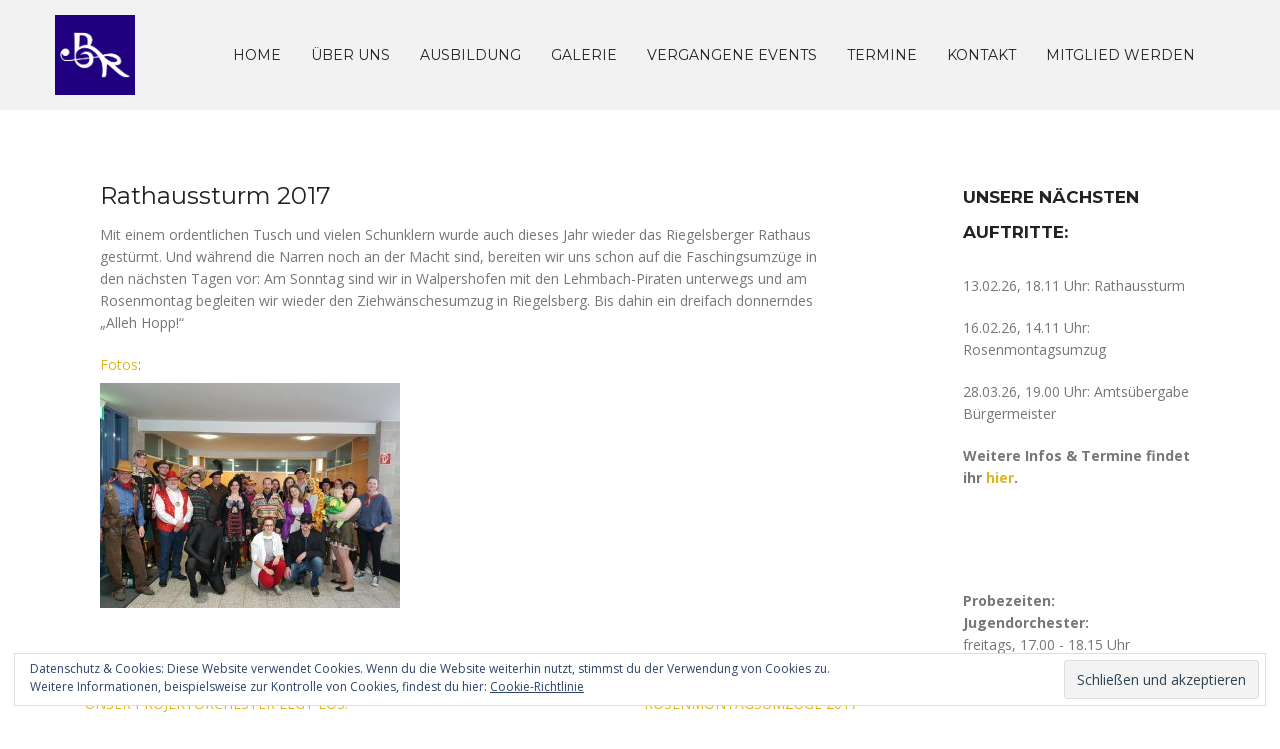

--- FILE ---
content_type: text/html; charset=UTF-8
request_url: https://blasorchester-riegelsberg.de/rathaussturm-2017/
body_size: 42763
content:
<!DOCTYPE html>
<html lang="de-DE">
<head>
<meta charset="UTF-8">
<meta name="viewport" content="width=device-width, initial-scale=1">
<link rel="profile" href="http://gmpg.org/xfn/11">
<link rel="pingback" href="https://blasorchester-riegelsberg.de/xmlrpc.php">

<title>Rathaussturm 2017 | Blasorchester Riegelsberg e.V.</title>
<meta name='robots' content='max-image-preview:large' />

<!-- All In One SEO Pack 3.7.1[264,327] -->
<meta name="description"  content="Mit einem ordentlichen Tusch und vielen Schunklern wurde auch dieses Jahr wieder das Riegelsberger Rathaus gestürmt. Und während die Narren noch an der Macht" />

<script type="application/ld+json" class="aioseop-schema">{"@context":"https://schema.org","@graph":[{"@type":"Organization","@id":"https://blasorchester-riegelsberg.de/#organization","url":"https://blasorchester-riegelsberg.de/","name":"Blasorchester Riegelsberg e.V.","sameAs":[]},{"@type":"WebSite","@id":"https://blasorchester-riegelsberg.de/#website","url":"https://blasorchester-riegelsberg.de/","name":"Blasorchester Riegelsberg e.V.","publisher":{"@id":"https://blasorchester-riegelsberg.de/#organization"}},{"@type":"WebPage","@id":"https://blasorchester-riegelsberg.de/rathaussturm-2017/#webpage","url":"https://blasorchester-riegelsberg.de/rathaussturm-2017/","inLanguage":"de-DE","name":"Rathaussturm 2017","isPartOf":{"@id":"https://blasorchester-riegelsberg.de/#website"},"breadcrumb":{"@id":"https://blasorchester-riegelsberg.de/rathaussturm-2017/#breadcrumblist"},"datePublished":"2017-02-25T10:37:27+00:00","dateModified":"2017-02-25T10:37:27+00:00"},{"@type":"Article","@id":"https://blasorchester-riegelsberg.de/rathaussturm-2017/#article","isPartOf":{"@id":"https://blasorchester-riegelsberg.de/rathaussturm-2017/#webpage"},"author":{"@id":"https://blasorchester-riegelsberg.de/author/matthiasschmitt95/#author"},"headline":"Rathaussturm 2017","datePublished":"2017-02-25T10:37:27+00:00","dateModified":"2017-02-25T10:37:27+00:00","commentCount":0,"mainEntityOfPage":{"@id":"https://blasorchester-riegelsberg.de/rathaussturm-2017/#webpage"},"publisher":{"@id":"https://blasorchester-riegelsberg.de/#organization"},"articleSection":"Uncategorized","image":{"@type":"ImageObject","@id":"https://blasorchester-riegelsberg.de/rathaussturm-2017/#primaryimage","url":"http://blasorchester-riegelsberg.de/wp-content/uploads/2017/02/IMG_0394-300x225.jpg"}},{"@type":"Person","@id":"https://blasorchester-riegelsberg.de/author/matthiasschmitt95/#author","name":"Matthias Schmitt","sameAs":[]},{"@type":"BreadcrumbList","@id":"https://blasorchester-riegelsberg.de/rathaussturm-2017/#breadcrumblist","itemListElement":[{"@type":"ListItem","position":1,"item":{"@type":"WebPage","@id":"https://blasorchester-riegelsberg.de/","url":"https://blasorchester-riegelsberg.de/","name":"Blasorchester Riegelsberg"}},{"@type":"ListItem","position":2,"item":{"@type":"WebPage","@id":"https://blasorchester-riegelsberg.de/rathaussturm-2017/","url":"https://blasorchester-riegelsberg.de/rathaussturm-2017/","name":"Rathaussturm 2017"}}]}]}</script>
<link rel="canonical" href="https://blasorchester-riegelsberg.de/rathaussturm-2017/" />
<!-- All In One SEO Pack -->
<link rel='dns-prefetch' href='//stats.wp.com' />
<link rel='dns-prefetch' href='//fonts.googleapis.com' />
<link rel='dns-prefetch' href='//v0.wordpress.com' />
<link rel="alternate" type="application/rss+xml" title="Blasorchester Riegelsberg e.V. &raquo; Feed" href="https://blasorchester-riegelsberg.de/feed/" />
<script type="text/javascript">
/* <![CDATA[ */
window._wpemojiSettings = {"baseUrl":"https:\/\/s.w.org\/images\/core\/emoji\/14.0.0\/72x72\/","ext":".png","svgUrl":"https:\/\/s.w.org\/images\/core\/emoji\/14.0.0\/svg\/","svgExt":".svg","source":{"concatemoji":"https:\/\/blasorchester-riegelsberg.de\/wp-includes\/js\/wp-emoji-release.min.js?ver=6.4.2"}};
/*! This file is auto-generated */
!function(i,n){var o,s,e;function c(e){try{var t={supportTests:e,timestamp:(new Date).valueOf()};sessionStorage.setItem(o,JSON.stringify(t))}catch(e){}}function p(e,t,n){e.clearRect(0,0,e.canvas.width,e.canvas.height),e.fillText(t,0,0);var t=new Uint32Array(e.getImageData(0,0,e.canvas.width,e.canvas.height).data),r=(e.clearRect(0,0,e.canvas.width,e.canvas.height),e.fillText(n,0,0),new Uint32Array(e.getImageData(0,0,e.canvas.width,e.canvas.height).data));return t.every(function(e,t){return e===r[t]})}function u(e,t,n){switch(t){case"flag":return n(e,"\ud83c\udff3\ufe0f\u200d\u26a7\ufe0f","\ud83c\udff3\ufe0f\u200b\u26a7\ufe0f")?!1:!n(e,"\ud83c\uddfa\ud83c\uddf3","\ud83c\uddfa\u200b\ud83c\uddf3")&&!n(e,"\ud83c\udff4\udb40\udc67\udb40\udc62\udb40\udc65\udb40\udc6e\udb40\udc67\udb40\udc7f","\ud83c\udff4\u200b\udb40\udc67\u200b\udb40\udc62\u200b\udb40\udc65\u200b\udb40\udc6e\u200b\udb40\udc67\u200b\udb40\udc7f");case"emoji":return!n(e,"\ud83e\udef1\ud83c\udffb\u200d\ud83e\udef2\ud83c\udfff","\ud83e\udef1\ud83c\udffb\u200b\ud83e\udef2\ud83c\udfff")}return!1}function f(e,t,n){var r="undefined"!=typeof WorkerGlobalScope&&self instanceof WorkerGlobalScope?new OffscreenCanvas(300,150):i.createElement("canvas"),a=r.getContext("2d",{willReadFrequently:!0}),o=(a.textBaseline="top",a.font="600 32px Arial",{});return e.forEach(function(e){o[e]=t(a,e,n)}),o}function t(e){var t=i.createElement("script");t.src=e,t.defer=!0,i.head.appendChild(t)}"undefined"!=typeof Promise&&(o="wpEmojiSettingsSupports",s=["flag","emoji"],n.supports={everything:!0,everythingExceptFlag:!0},e=new Promise(function(e){i.addEventListener("DOMContentLoaded",e,{once:!0})}),new Promise(function(t){var n=function(){try{var e=JSON.parse(sessionStorage.getItem(o));if("object"==typeof e&&"number"==typeof e.timestamp&&(new Date).valueOf()<e.timestamp+604800&&"object"==typeof e.supportTests)return e.supportTests}catch(e){}return null}();if(!n){if("undefined"!=typeof Worker&&"undefined"!=typeof OffscreenCanvas&&"undefined"!=typeof URL&&URL.createObjectURL&&"undefined"!=typeof Blob)try{var e="postMessage("+f.toString()+"("+[JSON.stringify(s),u.toString(),p.toString()].join(",")+"));",r=new Blob([e],{type:"text/javascript"}),a=new Worker(URL.createObjectURL(r),{name:"wpTestEmojiSupports"});return void(a.onmessage=function(e){c(n=e.data),a.terminate(),t(n)})}catch(e){}c(n=f(s,u,p))}t(n)}).then(function(e){for(var t in e)n.supports[t]=e[t],n.supports.everything=n.supports.everything&&n.supports[t],"flag"!==t&&(n.supports.everythingExceptFlag=n.supports.everythingExceptFlag&&n.supports[t]);n.supports.everythingExceptFlag=n.supports.everythingExceptFlag&&!n.supports.flag,n.DOMReady=!1,n.readyCallback=function(){n.DOMReady=!0}}).then(function(){return e}).then(function(){var e;n.supports.everything||(n.readyCallback(),(e=n.source||{}).concatemoji?t(e.concatemoji):e.wpemoji&&e.twemoji&&(t(e.twemoji),t(e.wpemoji)))}))}((window,document),window._wpemojiSettings);
/* ]]> */
</script>
<link rel='stylesheet' id='rocked-bootstrap-css' href='https://blasorchester-riegelsberg.de/wp-content/themes/rocked/css/bootstrap/bootstrap.min.css?ver=1' type='text/css' media='all' />
<style id='wp-emoji-styles-inline-css' type='text/css'>

	img.wp-smiley, img.emoji {
		display: inline !important;
		border: none !important;
		box-shadow: none !important;
		height: 1em !important;
		width: 1em !important;
		margin: 0 0.07em !important;
		vertical-align: -0.1em !important;
		background: none !important;
		padding: 0 !important;
	}
</style>
<link rel='stylesheet' id='wp-block-library-css' href='https://blasorchester-riegelsberg.de/wp-includes/css/dist/block-library/style.min.css?ver=6.4.2' type='text/css' media='all' />
<style id='wp-block-library-inline-css' type='text/css'>
.has-text-align-justify{text-align:justify;}
</style>
<link rel='stylesheet' id='mediaelement-css' href='https://blasorchester-riegelsberg.de/wp-includes/js/mediaelement/mediaelementplayer-legacy.min.css?ver=4.2.17' type='text/css' media='all' />
<link rel='stylesheet' id='wp-mediaelement-css' href='https://blasorchester-riegelsberg.de/wp-includes/js/mediaelement/wp-mediaelement.min.css?ver=6.4.2' type='text/css' media='all' />
<style id='classic-theme-styles-inline-css' type='text/css'>
/*! This file is auto-generated */
.wp-block-button__link{color:#fff;background-color:#32373c;border-radius:9999px;box-shadow:none;text-decoration:none;padding:calc(.667em + 2px) calc(1.333em + 2px);font-size:1.125em}.wp-block-file__button{background:#32373c;color:#fff;text-decoration:none}
</style>
<style id='global-styles-inline-css' type='text/css'>
body{--wp--preset--color--black: #000000;--wp--preset--color--cyan-bluish-gray: #abb8c3;--wp--preset--color--white: #ffffff;--wp--preset--color--pale-pink: #f78da7;--wp--preset--color--vivid-red: #cf2e2e;--wp--preset--color--luminous-vivid-orange: #ff6900;--wp--preset--color--luminous-vivid-amber: #fcb900;--wp--preset--color--light-green-cyan: #7bdcb5;--wp--preset--color--vivid-green-cyan: #00d084;--wp--preset--color--pale-cyan-blue: #8ed1fc;--wp--preset--color--vivid-cyan-blue: #0693e3;--wp--preset--color--vivid-purple: #9b51e0;--wp--preset--gradient--vivid-cyan-blue-to-vivid-purple: linear-gradient(135deg,rgba(6,147,227,1) 0%,rgb(155,81,224) 100%);--wp--preset--gradient--light-green-cyan-to-vivid-green-cyan: linear-gradient(135deg,rgb(122,220,180) 0%,rgb(0,208,130) 100%);--wp--preset--gradient--luminous-vivid-amber-to-luminous-vivid-orange: linear-gradient(135deg,rgba(252,185,0,1) 0%,rgba(255,105,0,1) 100%);--wp--preset--gradient--luminous-vivid-orange-to-vivid-red: linear-gradient(135deg,rgba(255,105,0,1) 0%,rgb(207,46,46) 100%);--wp--preset--gradient--very-light-gray-to-cyan-bluish-gray: linear-gradient(135deg,rgb(238,238,238) 0%,rgb(169,184,195) 100%);--wp--preset--gradient--cool-to-warm-spectrum: linear-gradient(135deg,rgb(74,234,220) 0%,rgb(151,120,209) 20%,rgb(207,42,186) 40%,rgb(238,44,130) 60%,rgb(251,105,98) 80%,rgb(254,248,76) 100%);--wp--preset--gradient--blush-light-purple: linear-gradient(135deg,rgb(255,206,236) 0%,rgb(152,150,240) 100%);--wp--preset--gradient--blush-bordeaux: linear-gradient(135deg,rgb(254,205,165) 0%,rgb(254,45,45) 50%,rgb(107,0,62) 100%);--wp--preset--gradient--luminous-dusk: linear-gradient(135deg,rgb(255,203,112) 0%,rgb(199,81,192) 50%,rgb(65,88,208) 100%);--wp--preset--gradient--pale-ocean: linear-gradient(135deg,rgb(255,245,203) 0%,rgb(182,227,212) 50%,rgb(51,167,181) 100%);--wp--preset--gradient--electric-grass: linear-gradient(135deg,rgb(202,248,128) 0%,rgb(113,206,126) 100%);--wp--preset--gradient--midnight: linear-gradient(135deg,rgb(2,3,129) 0%,rgb(40,116,252) 100%);--wp--preset--font-size--small: 13px;--wp--preset--font-size--medium: 20px;--wp--preset--font-size--large: 36px;--wp--preset--font-size--x-large: 42px;--wp--preset--spacing--20: 0.44rem;--wp--preset--spacing--30: 0.67rem;--wp--preset--spacing--40: 1rem;--wp--preset--spacing--50: 1.5rem;--wp--preset--spacing--60: 2.25rem;--wp--preset--spacing--70: 3.38rem;--wp--preset--spacing--80: 5.06rem;--wp--preset--shadow--natural: 6px 6px 9px rgba(0, 0, 0, 0.2);--wp--preset--shadow--deep: 12px 12px 50px rgba(0, 0, 0, 0.4);--wp--preset--shadow--sharp: 6px 6px 0px rgba(0, 0, 0, 0.2);--wp--preset--shadow--outlined: 6px 6px 0px -3px rgba(255, 255, 255, 1), 6px 6px rgba(0, 0, 0, 1);--wp--preset--shadow--crisp: 6px 6px 0px rgba(0, 0, 0, 1);}:where(.is-layout-flex){gap: 0.5em;}:where(.is-layout-grid){gap: 0.5em;}body .is-layout-flow > .alignleft{float: left;margin-inline-start: 0;margin-inline-end: 2em;}body .is-layout-flow > .alignright{float: right;margin-inline-start: 2em;margin-inline-end: 0;}body .is-layout-flow > .aligncenter{margin-left: auto !important;margin-right: auto !important;}body .is-layout-constrained > .alignleft{float: left;margin-inline-start: 0;margin-inline-end: 2em;}body .is-layout-constrained > .alignright{float: right;margin-inline-start: 2em;margin-inline-end: 0;}body .is-layout-constrained > .aligncenter{margin-left: auto !important;margin-right: auto !important;}body .is-layout-constrained > :where(:not(.alignleft):not(.alignright):not(.alignfull)){max-width: var(--wp--style--global--content-size);margin-left: auto !important;margin-right: auto !important;}body .is-layout-constrained > .alignwide{max-width: var(--wp--style--global--wide-size);}body .is-layout-flex{display: flex;}body .is-layout-flex{flex-wrap: wrap;align-items: center;}body .is-layout-flex > *{margin: 0;}body .is-layout-grid{display: grid;}body .is-layout-grid > *{margin: 0;}:where(.wp-block-columns.is-layout-flex){gap: 2em;}:where(.wp-block-columns.is-layout-grid){gap: 2em;}:where(.wp-block-post-template.is-layout-flex){gap: 1.25em;}:where(.wp-block-post-template.is-layout-grid){gap: 1.25em;}.has-black-color{color: var(--wp--preset--color--black) !important;}.has-cyan-bluish-gray-color{color: var(--wp--preset--color--cyan-bluish-gray) !important;}.has-white-color{color: var(--wp--preset--color--white) !important;}.has-pale-pink-color{color: var(--wp--preset--color--pale-pink) !important;}.has-vivid-red-color{color: var(--wp--preset--color--vivid-red) !important;}.has-luminous-vivid-orange-color{color: var(--wp--preset--color--luminous-vivid-orange) !important;}.has-luminous-vivid-amber-color{color: var(--wp--preset--color--luminous-vivid-amber) !important;}.has-light-green-cyan-color{color: var(--wp--preset--color--light-green-cyan) !important;}.has-vivid-green-cyan-color{color: var(--wp--preset--color--vivid-green-cyan) !important;}.has-pale-cyan-blue-color{color: var(--wp--preset--color--pale-cyan-blue) !important;}.has-vivid-cyan-blue-color{color: var(--wp--preset--color--vivid-cyan-blue) !important;}.has-vivid-purple-color{color: var(--wp--preset--color--vivid-purple) !important;}.has-black-background-color{background-color: var(--wp--preset--color--black) !important;}.has-cyan-bluish-gray-background-color{background-color: var(--wp--preset--color--cyan-bluish-gray) !important;}.has-white-background-color{background-color: var(--wp--preset--color--white) !important;}.has-pale-pink-background-color{background-color: var(--wp--preset--color--pale-pink) !important;}.has-vivid-red-background-color{background-color: var(--wp--preset--color--vivid-red) !important;}.has-luminous-vivid-orange-background-color{background-color: var(--wp--preset--color--luminous-vivid-orange) !important;}.has-luminous-vivid-amber-background-color{background-color: var(--wp--preset--color--luminous-vivid-amber) !important;}.has-light-green-cyan-background-color{background-color: var(--wp--preset--color--light-green-cyan) !important;}.has-vivid-green-cyan-background-color{background-color: var(--wp--preset--color--vivid-green-cyan) !important;}.has-pale-cyan-blue-background-color{background-color: var(--wp--preset--color--pale-cyan-blue) !important;}.has-vivid-cyan-blue-background-color{background-color: var(--wp--preset--color--vivid-cyan-blue) !important;}.has-vivid-purple-background-color{background-color: var(--wp--preset--color--vivid-purple) !important;}.has-black-border-color{border-color: var(--wp--preset--color--black) !important;}.has-cyan-bluish-gray-border-color{border-color: var(--wp--preset--color--cyan-bluish-gray) !important;}.has-white-border-color{border-color: var(--wp--preset--color--white) !important;}.has-pale-pink-border-color{border-color: var(--wp--preset--color--pale-pink) !important;}.has-vivid-red-border-color{border-color: var(--wp--preset--color--vivid-red) !important;}.has-luminous-vivid-orange-border-color{border-color: var(--wp--preset--color--luminous-vivid-orange) !important;}.has-luminous-vivid-amber-border-color{border-color: var(--wp--preset--color--luminous-vivid-amber) !important;}.has-light-green-cyan-border-color{border-color: var(--wp--preset--color--light-green-cyan) !important;}.has-vivid-green-cyan-border-color{border-color: var(--wp--preset--color--vivid-green-cyan) !important;}.has-pale-cyan-blue-border-color{border-color: var(--wp--preset--color--pale-cyan-blue) !important;}.has-vivid-cyan-blue-border-color{border-color: var(--wp--preset--color--vivid-cyan-blue) !important;}.has-vivid-purple-border-color{border-color: var(--wp--preset--color--vivid-purple) !important;}.has-vivid-cyan-blue-to-vivid-purple-gradient-background{background: var(--wp--preset--gradient--vivid-cyan-blue-to-vivid-purple) !important;}.has-light-green-cyan-to-vivid-green-cyan-gradient-background{background: var(--wp--preset--gradient--light-green-cyan-to-vivid-green-cyan) !important;}.has-luminous-vivid-amber-to-luminous-vivid-orange-gradient-background{background: var(--wp--preset--gradient--luminous-vivid-amber-to-luminous-vivid-orange) !important;}.has-luminous-vivid-orange-to-vivid-red-gradient-background{background: var(--wp--preset--gradient--luminous-vivid-orange-to-vivid-red) !important;}.has-very-light-gray-to-cyan-bluish-gray-gradient-background{background: var(--wp--preset--gradient--very-light-gray-to-cyan-bluish-gray) !important;}.has-cool-to-warm-spectrum-gradient-background{background: var(--wp--preset--gradient--cool-to-warm-spectrum) !important;}.has-blush-light-purple-gradient-background{background: var(--wp--preset--gradient--blush-light-purple) !important;}.has-blush-bordeaux-gradient-background{background: var(--wp--preset--gradient--blush-bordeaux) !important;}.has-luminous-dusk-gradient-background{background: var(--wp--preset--gradient--luminous-dusk) !important;}.has-pale-ocean-gradient-background{background: var(--wp--preset--gradient--pale-ocean) !important;}.has-electric-grass-gradient-background{background: var(--wp--preset--gradient--electric-grass) !important;}.has-midnight-gradient-background{background: var(--wp--preset--gradient--midnight) !important;}.has-small-font-size{font-size: var(--wp--preset--font-size--small) !important;}.has-medium-font-size{font-size: var(--wp--preset--font-size--medium) !important;}.has-large-font-size{font-size: var(--wp--preset--font-size--large) !important;}.has-x-large-font-size{font-size: var(--wp--preset--font-size--x-large) !important;}
.wp-block-navigation a:where(:not(.wp-element-button)){color: inherit;}
:where(.wp-block-post-template.is-layout-flex){gap: 1.25em;}:where(.wp-block-post-template.is-layout-grid){gap: 1.25em;}
:where(.wp-block-columns.is-layout-flex){gap: 2em;}:where(.wp-block-columns.is-layout-grid){gap: 2em;}
.wp-block-pullquote{font-size: 1.5em;line-height: 1.6;}
</style>
<link rel='stylesheet' id='bwg_fonts-css' href='https://blasorchester-riegelsberg.de/wp-content/plugins/photo-gallery/css/bwg-fonts/fonts.css?ver=0.0.1' type='text/css' media='all' />
<link rel='stylesheet' id='sumoselect-css' href='https://blasorchester-riegelsberg.de/wp-content/plugins/photo-gallery/css/sumoselect.min.css?ver=3.0.3' type='text/css' media='all' />
<link rel='stylesheet' id='mCustomScrollbar-css' href='https://blasorchester-riegelsberg.de/wp-content/plugins/photo-gallery/css/jquery.mCustomScrollbar.min.css?ver=1.5.62' type='text/css' media='all' />
<link rel='stylesheet' id='bwg_frontend-css' href='https://blasorchester-riegelsberg.de/wp-content/plugins/photo-gallery/css/styles.min.css?ver=1.5.62' type='text/css' media='all' />
<link rel='stylesheet' id='rocked-style-css' href='https://blasorchester-riegelsberg.de/wp-content/themes/rocked/style.css?ver=6.4.2' type='text/css' media='all' />
<style id='rocked-style-inline-css' type='text/css'>
@media only screen and (min-width: 992px) {.header-image { height:600px; }}
.roll-testimonials:before,.roll-testimonials .name,.roll-news .entry .title a:hover,.roll-news .entry .meta span a:hover,.roll-progress .perc,.roll-iconbox.style2 .icon,.roll-iconbox.border .icon,.widget.widget-info li:before,.widget-area .widget li a:hover,.post .post-meta a:hover,#mainnav ul li a.active,#mainnav ul li a:hover,a, .social-area a, .post .entry-footer .fa, .post .post-meta .fa, .preloader .preloader-inner { color:#dfb524;}
.header-text::before,.roll-team .overlay .socials li a,.rocked-toggle .toggle-title.active,.rocked-toggle .toggle-title.active,.roll-progress .animate,.roll-iconbox.border:hover .icon,.roll-iconbox .icon,.roll-button,.owl-theme .owl-controls .owl-page.active span,.work-faetures .box .icon,.widget.widget-tags .tags a:hover,.page-pagination ul li.active,.page-pagination ul li:hover a,.post .post-format,#mainnav ul ul li:hover > a,#mainnav ul li ul:after,button,input[type="button"],input[type="reset"],input[type="submit"],.social-area a:hover { background-color:#dfb524;}
.roll-iconbox.border .icon,.owl-theme .owl-controls .owl-page.active span,.widget.widget-tags .tags a:hover,.social-area a { border-color:#dfb524;}
#mainnav ul li ul:before { border-color:transparent transparent #dfb524 transparent;}
.header { background-color:#f2f2f2;}
.site-title a, .site-title a:hover { color:#222}
.site-description { color:#222}
#mainnav ul li a { color:#222}
#mainnav ul ul li a { color:#222}
.header-text, .header-title { color:#ffffff}
body { color:#777}
.footer-widgets.footer { background-color:#2d2d2d}
.row-overlay { background-color:#1c1c1c}
.header-image::after { background-color:#000}
.site-title { font-size:38px; }
.site-description { font-size:14px; }

</style>
<link rel='stylesheet' id='rocked-body-fonts-css' href='//fonts.googleapis.com/css?family=Open+Sans%3A300%2C300italic%2C400%2C400italic%2C600%2C600italic%2C700&#038;ver=6.4.2' type='text/css' media='all' />
<link rel='stylesheet' id='rocked-headings-fonts-css' href='//fonts.googleapis.com/css?family=Montserrat%3A400%2C700&#038;ver=6.4.2' type='text/css' media='all' />
<link rel='stylesheet' id='rocked-fontawesome-css' href='https://blasorchester-riegelsberg.de/wp-content/themes/rocked/fonts/font-awesome.min.css?ver=6.4.2' type='text/css' media='all' />
<link rel='stylesheet' id='jetpack_css-css' href='https://blasorchester-riegelsberg.de/wp-content/plugins/jetpack/css/jetpack.css?ver=13.0' type='text/css' media='all' />
<script type="text/javascript" src="https://blasorchester-riegelsberg.de/wp-includes/js/jquery/jquery.min.js?ver=3.7.1" id="jquery-core-js"></script>
<script type="text/javascript" src="https://blasorchester-riegelsberg.de/wp-includes/js/jquery/jquery-migrate.min.js?ver=3.4.1" id="jquery-migrate-js"></script>
<script type="text/javascript" src="https://blasorchester-riegelsberg.de/wp-content/plugins/photo-gallery/js/jquery.sumoselect.min.js?ver=3.0.3" id="sumoselect-js"></script>
<script type="text/javascript" src="https://blasorchester-riegelsberg.de/wp-content/plugins/photo-gallery/js/jquery.mobile.min.js?ver=1.3.2" id="jquery-mobile-js"></script>
<script type="text/javascript" src="https://blasorchester-riegelsberg.de/wp-content/plugins/photo-gallery/js/jquery.mCustomScrollbar.concat.min.js?ver=1.5.62" id="mCustomScrollbar-js"></script>
<script type="text/javascript" src="https://blasorchester-riegelsberg.de/wp-content/plugins/photo-gallery/js/jquery.fullscreen-0.4.1.min.js?ver=0.4.1" id="jquery-fullscreen-js"></script>
<script type="text/javascript" id="bwg_frontend-js-extra">
/* <![CDATA[ */
var bwg_objectsL10n = {"bwg_field_required":"field is required.","bwg_mail_validation":"Dies ist keine g\u00fcltige E-Mail-Adresse.","bwg_search_result":"Es gibt keine Bilder, die ihrer Suche entsprechen.","bwg_select_tag":"Select Tag","bwg_order_by":"Order By","bwg_search":"Suchen","bwg_show_ecommerce":"Show Ecommerce","bwg_hide_ecommerce":"Hide Ecommerce","bwg_show_comments":"Kommentare anzeigen ","bwg_hide_comments":"Kommentare ausblenden ","bwg_restore":"Wiederherstellen","bwg_maximize":"Maximieren","bwg_fullscreen":"Vollbild","bwg_exit_fullscreen":"Vollbildmodus beenden","bwg_search_tag":"SEARCH...","bwg_tag_no_match":"No tags found","bwg_all_tags_selected":"All tags selected","bwg_tags_selected":"tags selected","play":"Wiedergabe","pause":"Pause","is_pro":"","bwg_play":"Wiedergabe","bwg_pause":"Pause","bwg_hide_info":"Info ausblenden","bwg_show_info":"Info anzeigen","bwg_hide_rating":"Bewertung ausblenden","bwg_show_rating":"Bewertung anzeigen","ok":"Ok","cancel":"Abbrechen","select_all":"Alle ausw\u00e4hlen","lazy_load":"0","lazy_loader":"https:\/\/blasorchester-riegelsberg.de\/wp-content\/plugins\/photo-gallery\/images\/ajax_loader.png","front_ajax":"0"};
/* ]]> */
</script>
<script type="text/javascript" src="https://blasorchester-riegelsberg.de/wp-content/plugins/photo-gallery/js/scripts.min.js?ver=1.5.62" id="bwg_frontend-js"></script>
<link rel="https://api.w.org/" href="https://blasorchester-riegelsberg.de/wp-json/" /><link rel="alternate" type="application/json" href="https://blasorchester-riegelsberg.de/wp-json/wp/v2/posts/1390" /><link rel="EditURI" type="application/rsd+xml" title="RSD" href="https://blasorchester-riegelsberg.de/xmlrpc.php?rsd" />
<meta name="generator" content="WordPress 6.4.2" />
<link rel='shortlink' href='https://blasorchester-riegelsberg.de/?p=1390' />
<link rel="alternate" type="application/json+oembed" href="https://blasorchester-riegelsberg.de/wp-json/oembed/1.0/embed?url=https%3A%2F%2Fblasorchester-riegelsberg.de%2Frathaussturm-2017%2F" />
<link rel="alternate" type="text/xml+oembed" href="https://blasorchester-riegelsberg.de/wp-json/oembed/1.0/embed?url=https%3A%2F%2Fblasorchester-riegelsberg.de%2Frathaussturm-2017%2F&#038;format=xml" />
<meta name="google-site-verification" content="B2fyhsFrGhzNWGvVj5gCV4WWomc__KN0CUa7baoRlFY" />	<style>img#wpstats{display:none}</style>
		<!--[if lt IE 9]>
<script src="https://blasorchester-riegelsberg.de/wp-content/themes/rocked/js/html5shiv.js"></script>
<![endif]-->
	<style type="text/css">
		.header-image {
			background-image: url(https://blasorchester-riegelsberg.de/wp-content/uploads/2023/08/cropped-P1280670_2-BOR-gesamt-serioes-scaled-1.jpg);
			display: block;
		}
	</style>
	
<!-- Jetpack Open Graph Tags -->
<meta property="og:type" content="article" />
<meta property="og:title" content="Rathaussturm 2017" />
<meta property="og:url" content="https://blasorchester-riegelsberg.de/rathaussturm-2017/" />
<meta property="og:description" content="Mit einem ordentlichen Tusch und vielen Schunklern wurde auch dieses Jahr wieder das Riegelsberger Rathaus gestürmt. Und während die Narren noch an der Macht sind, bereiten wir uns schon auf die Fa…" />
<meta property="article:published_time" content="2017-02-25T10:37:27+00:00" />
<meta property="article:modified_time" content="2017-02-25T10:37:27+00:00" />
<meta property="og:site_name" content="Blasorchester Riegelsberg e.V." />
<meta property="og:image" content="http://blasorchester-riegelsberg.de/wp-content/uploads/2017/02/IMG_0394-300x225.jpg" />
<meta property="og:image:secure_url" content="https://i0.wp.com/blasorchester-riegelsberg.de/wp-content/uploads/2017/02/IMG_0394-300x225.jpg" />
<meta property="og:image:width" content="300" />
<meta property="og:image:height" content="225" />
<meta property="og:image:alt" content="" />
<meta property="og:locale" content="de_DE" />
<meta name="twitter:text:title" content="Rathaussturm 2017" />
<meta name="twitter:image" content="http://blasorchester-riegelsberg.de/wp-content/uploads/2017/02/IMG_0394-300x225.jpg?w=640" />
<meta name="twitter:card" content="summary_large_image" />

<!-- End Jetpack Open Graph Tags -->
<link rel="icon" href="https://blasorchester-riegelsberg.de/wp-content/uploads/2017/04/cropped-logoklein-2-32x32.png" sizes="32x32" />
<link rel="icon" href="https://blasorchester-riegelsberg.de/wp-content/uploads/2017/04/cropped-logoklein-2-192x192.png" sizes="192x192" />
<link rel="apple-touch-icon" href="https://blasorchester-riegelsberg.de/wp-content/uploads/2017/04/cropped-logoklein-2-180x180.png" />
<meta name="msapplication-TileImage" content="https://blasorchester-riegelsberg.de/wp-content/uploads/2017/04/cropped-logoklein-2-270x270.png" />
</head>

<body class="post-template-default single single-post postid-1390 single-format-standard header-fixed menu-inline group-blog">
<div class="preloader">
    <div class="preloader-inner">
    	    	Willkommen beim Blasorchester Riegelsberg    </div>
</div>

<div id="page" class="hfeed site">
	<a class="skip-link screen-reader-text" href="#content">Skip to content</a>

	<header id="header" class="header">
		<div class="header-wrap">
			<div class="container">
				<div class="row">
					<div class="site-branding col-md-1 col-sm-1 col-xs-1">
						<a href="https://blasorchester-riegelsberg.de/" title="Blasorchester Riegelsberg e.V."><img class="site-logo" src="http://blasorchester-riegelsberg.de/wp-content/uploads/2021/06/Logo-offiziell-neu.png" alt="Blasorchester Riegelsberg e.V." /></a>					</div><!-- /.col-md-2 -->
					<div class="menu-wrapper col-md-11 col-sm-11 col-xs-11">
						<div class="btn-menu"><i class="fa fa-bars"></i></div>
						<nav id="mainnav" class="mainnav">
							<div class="menu-primary-container"><ul id="primary-menu" class="menu"><li id="menu-item-462" class="menu-item menu-item-type-custom menu-item-object-custom menu-item-home menu-item-462"><a href="http://blasorchester-riegelsberg.de/">Home</a></li>
<li id="menu-item-411" class="menu-item menu-item-type-post_type menu-item-object-page menu-item-has-children menu-item-411"><a href="https://blasorchester-riegelsberg.de/uber-uns/">Über uns</a>
<ul class="sub-menu">
	<li id="menu-item-413" class="menu-item menu-item-type-post_type menu-item-object-page menu-item-home menu-item-413"><a href="https://blasorchester-riegelsberg.de/uber-uns/gr-orchester/">Großes Orchester</a></li>
	<li id="menu-item-1582" class="menu-item menu-item-type-post_type menu-item-object-page menu-item-1582"><a href="https://blasorchester-riegelsberg.de/uber-uns/kl-orchester/">Jugendorchester</a></li>
	<li id="menu-item-414" class="menu-item menu-item-type-post_type menu-item-object-page menu-item-414"><a href="https://blasorchester-riegelsberg.de/uber-uns/vorstand/">Vorstand</a></li>
</ul>
</li>
<li id="menu-item-1619" class="menu-item menu-item-type-post_type menu-item-object-page menu-item-has-children menu-item-1619"><a href="https://blasorchester-riegelsberg.de/uber-uns/ausbildung/">Ausbildung</a>
<ul class="sub-menu">
	<li id="menu-item-1571" class="menu-item menu-item-type-post_type menu-item-object-page menu-item-1571"><a href="https://blasorchester-riegelsberg.de/uber-uns/ausbildung/mfe/">Musikalische Früherziehung</a></li>
	<li id="menu-item-1579" class="menu-item menu-item-type-post_type menu-item-object-page menu-item-1579"><a href="https://blasorchester-riegelsberg.de/blockfloetenkurse/">Blockflötenkurse</a></li>
	<li id="menu-item-1663" class="menu-item menu-item-type-post_type menu-item-object-page menu-item-1663"><a href="https://blasorchester-riegelsberg.de/uber-uns/kl-orchester/">Jugendorchester</a></li>
	<li id="menu-item-3253" class="menu-item menu-item-type-post_type menu-item-object-page menu-item-3253"><a href="https://blasorchester-riegelsberg.de/instrumentenparade/">Instrumentenparade</a></li>
	<li id="menu-item-4388" class="menu-item menu-item-type-post_type menu-item-object-page menu-item-4388"><a href="https://blasorchester-riegelsberg.de/blaeserklasse-projekt/">Bläserklasse &#8211; Projekt</a></li>
	<li id="menu-item-1591" class="menu-item menu-item-type-post_type menu-item-object-page menu-item-1591"><a href="https://blasorchester-riegelsberg.de/schnupperprobe/">Schnupperprobe</a></li>
	<li id="menu-item-4102" class="menu-item menu-item-type-post_type menu-item-object-page menu-item-4102"><a href="https://blasorchester-riegelsberg.de/kennenlernprobe/">Kennenlernprobe</a></li>
</ul>
</li>
<li id="menu-item-2912" class="menu-item menu-item-type-post_type menu-item-object-page menu-item-2912"><a href="https://blasorchester-riegelsberg.de/galerie-2021/">Galerie</a></li>
<li id="menu-item-3420" class="menu-item menu-item-type-post_type menu-item-object-page menu-item-has-children menu-item-3420"><a href="https://blasorchester-riegelsberg.de/fruehlingskonzert-2023/">Vergangene Events</a>
<ul class="sub-menu">
	<li id="menu-item-4125" class="menu-item menu-item-type-post_type menu-item-object-post menu-item-4125"><a href="https://blasorchester-riegelsberg.de/fruehlingskonzert-2025-2/">Frühlingskonzert 2025</a></li>
	<li id="menu-item-3993" class="menu-item menu-item-type-post_type menu-item-object-post menu-item-3993"><a href="https://blasorchester-riegelsberg.de/grandioses-fruehlingskonzert-2024/">Grandioses Frühlingskonzert 2024</a></li>
	<li id="menu-item-3855" class="menu-item menu-item-type-post_type menu-item-object-page menu-item-3855"><a href="https://blasorchester-riegelsberg.de/musiksommer-2024/">Musiksommer 2024</a></li>
	<li id="menu-item-3822" class="menu-item menu-item-type-post_type menu-item-object-post menu-item-3822"><a href="https://blasorchester-riegelsberg.de/erfolgreiches-gemeinschaftskonzert-mit-dem-mv-koellerbach-e-v/">Gemeinschaftskonzert 2024</a></li>
	<li id="menu-item-3418" class="menu-item menu-item-type-post_type menu-item-object-page menu-item-3418"><a href="https://blasorchester-riegelsberg.de/fruehlingskonzert-2023/">Frühlingskonzert 2023</a></li>
	<li id="menu-item-3789" class="menu-item menu-item-type-post_type menu-item-object-post menu-item-3789"><a href="https://blasorchester-riegelsberg.de/konzert-oktoberfest-2022/">Jahreskonzert &#038; Oktoberfest 2022</a></li>
	<li id="menu-item-1920" class="menu-item menu-item-type-post_type menu-item-object-page menu-item-1920"><a href="https://blasorchester-riegelsberg.de/fruehlingskonzert/">Frühlingskonzert 2019</a></li>
	<li id="menu-item-2291" class="menu-item menu-item-type-post_type menu-item-object-page menu-item-2291"><a href="https://blasorchester-riegelsberg.de/sr-3-vereinsduell-2019/">SR 3 Vereinsduell 2019</a></li>
	<li id="menu-item-1790" class="menu-item menu-item-type-post_type menu-item-object-page menu-item-1790"><a href="https://blasorchester-riegelsberg.de/robert-klein-preis-2017/">Robert-Klein-Preis 2017</a></li>
</ul>
</li>
<li id="menu-item-410" class="menu-item menu-item-type-post_type menu-item-object-page menu-item-410"><a href="https://blasorchester-riegelsberg.de/termine/">Termine</a></li>
<li id="menu-item-408" class="menu-item menu-item-type-post_type menu-item-object-page menu-item-408"><a href="https://blasorchester-riegelsberg.de/kontakt/">Kontakt</a></li>
<li id="menu-item-3552" class="menu-item menu-item-type-post_type menu-item-object-page menu-item-3552"><a href="https://blasorchester-riegelsberg.de/mitglied-werden/">Mitglied werden</a></li>
</ul></div>						</nav><!-- #site-navigation -->
					</div><!-- /.col-md-10 -->
				</div><!-- /.row -->
			</div><!-- /container -->
		</div>
	</header>
	
	
	<div class="main-content">
		<div class="container">
			<div class="row">

	
	<div id="primary" class="content-area col-md-9 ">
		<main id="main" class="content-wrap" role="main">

		
			
<article id="post-1390" class="post-1390 post type-post status-publish format-standard hentry category-uncategorized">
	<div class="post-content">
				
		<header class="entry-header">
			<h2 class="entry-title">Rathaussturm 2017</h2>
					</header><!-- .entry-header -->

		<div class="entry-content">
			<p>Mit einem ordentlichen Tusch und vielen Schunklern wurde auch dieses Jahr wieder das Riegelsberger Rathaus gestürmt. Und während die Narren noch an der Macht sind, bereiten wir uns schon auf die Faschingsumzüge in den nächsten Tagen vor: Am Sonntag sind wir in Walpershofen mit den Lehmbach-Piraten unterwegs und am Rosenmontag begleiten wir wieder den Ziehwänschesumzug in Riegelsberg. Bis dahin ein dreifach donnerndes &#8222;Alleh Hopp!&#8220;</p>
<p><a href="http://blasorchester-riegelsberg.de/galerie-2017/?type_0=gallery&amp;album_gallery_id_0=31&amp;bwg_previous_album_id_0=4,4&amp;bwg_previous_album_page_number_0=0,0">Fotos</a>:<br />
<a href="http://blasorchester-riegelsberg.de/galerie-2017/?type_0=gallery&amp;album_gallery_id_0=31&amp;bwg_previous_album_id_0=4,4&amp;bwg_previous_album_page_number_0=0,0"><img fetchpriority="high" decoding="async" class="size-medium wp-image-1391 alignleft" src="http://blasorchester-riegelsberg.de/wp-content/uploads/2017/02/IMG_0394-300x225.jpg" alt="" width="300" height="225" srcset="https://blasorchester-riegelsberg.de/wp-content/uploads/2017/02/IMG_0394-300x225.jpg 300w, https://blasorchester-riegelsberg.de/wp-content/uploads/2017/02/IMG_0394-768x576.jpg 768w, https://blasorchester-riegelsberg.de/wp-content/uploads/2017/02/IMG_0394-1024x768.jpg 1024w, https://blasorchester-riegelsberg.de/wp-content/uploads/2017/02/IMG_0394.jpg 1600w" sizes="(max-width: 300px) 100vw, 300px" /></a></p>
					</div><!-- .entry-content -->

			</div>
</article><!-- #post-## -->

			
	<nav class="navigation post-navigation" aria-label="Beiträge">
		<h2 class="screen-reader-text">Beitrags-Navigation</h2>
		<div class="nav-links"><div class="nav-previous"><a href="https://blasorchester-riegelsberg.de/unser-projektorchester-legt-los/" rel="prev">Unser Projektorchester legt los!</a></div><div class="nav-next"><a href="https://blasorchester-riegelsberg.de/rosenmontagsumzuege-2017/" rel="next">Rosenmontagsumzüge 2017</a></div></div>
	</nav>
			
		
		</main><!-- #main -->
	</div><!-- #primary -->

	
<div id="secondary" class="widget-area col-md-3" role="complementary">
	<aside id="text-4" class="widget widget_text"><h3 class="widget-title">Unsere nächsten Auftritte:</h3>			<div class="textwidget"><p>13.02.26, 18.11 Uhr: Rathaussturm</p>
<p>16.02.26, 14.11 Uhr: Rosenmontagsumzug</p>
<p>28.03.26, 19.00 Uhr: Amtsübergabe Bürgermeister</p>
<p><strong>Weitere Infos &amp; Termine findet ihr <a href="http://blasorchester-riegelsberg.de/termine/">hier</a>.</strong></p>
</div>
		</aside><aside id="block-13" class="widget widget_block widget_text">
<p><strong>Probezeiten: </strong><br><strong>Jugendorchester:</strong><br>freitags, 17.00 - 18.15 Uhr<br><strong>Großes Orchester:</strong><br>freitags, 18.30 - 20.30 Uhr</p>
</aside><aside id="block-23" class="widget widget_block widget_text">
<p><strong>Probeort:</strong> <br>Haus der Vereine<br>Kurze Str. 5<br>66292 Riegelsberg</p>
</aside></div><!-- #secondary -->

			</div>
		</div>
	</div>

			
	
	<div id="sidebar-footer" class="footer-widgets footer" role="complementary">
		<div class="container">
							<div class="sidebar-column col-md-4">
					<aside id="nav_menu-3" class="widget widget_nav_menu"><div class="menu-footer-container"><ul id="menu-footer" class="menu"><li id="menu-item-378" class="menu-item menu-item-type-post_type menu-item-object-page menu-item-378"><a href="https://blasorchester-riegelsberg.de/datenschutz/">Datenschutz</a></li>
<li id="menu-item-357" class="menu-item menu-item-type-post_type menu-item-object-page menu-item-357"><a href="https://blasorchester-riegelsberg.de/haftungsausschluss/">Haftungsausschluss</a></li>
<li id="menu-item-358" class="menu-item menu-item-type-post_type menu-item-object-page menu-item-358"><a href="https://blasorchester-riegelsberg.de/impressum/">Impressum</a></li>
<li id="menu-item-380" class="menu-item menu-item-type-post_type menu-item-object-page menu-item-380"><a href="https://blasorchester-riegelsberg.de/intern/">Intern</a></li>
</ul></div></aside><aside id="eu_cookie_law_widget-3" class="widget widget_eu_cookie_law_widget">
<div
	class="hide-on-button"
	data-hide-timeout="30"
	data-consent-expiration="180"
	id="eu-cookie-law"
>
	<form method="post">
		<input type="submit" value="Schließen und akzeptieren" class="accept" />
	</form>

	Datenschutz &amp; Cookies: Diese Website verwendet Cookies. Wenn du die Website weiterhin nutzt, stimmst du der Verwendung von Cookies zu. <br />
Weitere Informationen, beispielsweise zur Kontrolle von Cookies, findest du hier:
		<a href="https://automattic.com/cookies/" rel="nofollow">
		Cookie-Richtlinie	</a>
</div>
</aside>				</div>
				
							<div class="sidebar-column col-md-4">
					<aside id="block-6" class="widget widget_block widget_text">
<p><a href="https://www.facebook.com/blasorchesterriegelsberg/">Folgt uns bei Facebook</a></p>
</aside><aside id="block-5" class="widget widget_block widget_text">
<p><a href="https://www.instagram.com/blasorchester_riegelsberg">Folgt uns bei Instagram</a></p>
</aside><aside id="eu_cookie_law_widget-3" class="widget widget_eu_cookie_law_widget"></aside><aside id="search-2" class="widget widget_search"><h3 class="widget-title">Suche :</h3><form role="search" method="get" class="search-form" action="https://blasorchester-riegelsberg.de/">
				<label>
					<span class="screen-reader-text">Suche nach:</span>
					<input type="search" class="search-field" placeholder="Suche &hellip;" value="" name="s" />
				</label>
				<input type="submit" class="search-submit" value="Suche" />
			</form></aside>				</div>
				
							<div class="sidebar-column col-md-4">
					<aside id="text-5" class="widget widget_text"><h3 class="widget-title">So könnt ihr uns finden:</h3>			<div class="textwidget"><p>Kurze Straße 5,<br />
66292 Riegelsberg</p>
<p><iframe loading="lazy" style="border: 0;" src="https://www.google.com/maps/embed?pb=!1m18!1m12!1m3!1d3387.283714767794!2d6.928068633007434!3d49.2970410533483!2m3!1f0!2f0!3f0!3m2!1i1024!2i768!4f13.1!3m3!1m2!1s0x4795b0417039d071%3A0x397d946b05e9a4cc!2sKurze+Str.+5%2C+66292+Riegelsberg!5e0!3m2!1sde!2sde!4v1449927579775" frameborder="0" allowfullscreen=""></iframe></p>
</div>
		</aside>				</div>
					</div>	
	</div>	
	<footer id="colophon" class="site-footer" role="contentinfo">
		<div class="site-info container">
			<a href="http://wordpress.org/">Proudly powered by WordPress</a>
			<span class="sep"> | </span>
			Theme: <a href="http://athemes.com/theme/rocked" rel="designer">Rocked</a> by aThemes.		</div><!-- .site-info -->
	</footer><!-- #colophon -->
</div><!-- #page -->
<a class="go-top">
	<i class="fa fa-angle-up"></i>
</a>

<script type="text/javascript" src="https://blasorchester-riegelsberg.de/wp-content/themes/rocked/js/skip-link-focus-fix.js?ver=20130115" id="rocked-skip-link-focus-fix-js"></script>
<script type="text/javascript" src="https://blasorchester-riegelsberg.de/wp-content/themes/rocked/js/scripts.js?ver=6.4.2" id="rocked-scripts-js"></script>
<script type="text/javascript" src="https://blasorchester-riegelsberg.de/wp-content/themes/rocked/js/main.min.js?ver=6.4.2" id="rocked-main-js"></script>
<script type="text/javascript" src="https://blasorchester-riegelsberg.de/wp-content/plugins/jetpack/_inc/build/widgets/eu-cookie-law/eu-cookie-law.min.js?ver=20180522" id="eu-cookie-law-script-js"></script>
<script defer type="text/javascript" src="https://stats.wp.com/e-202605.js" id="jetpack-stats-js"></script>
<script type="text/javascript" id="jetpack-stats-js-after">
/* <![CDATA[ */
_stq = window._stq || [];
_stq.push([ "view", JSON.parse("{\"v\":\"ext\",\"blog\":\"104855637\",\"post\":\"1390\",\"tz\":\"0\",\"srv\":\"blasorchester-riegelsberg.de\",\"j\":\"1:13.0\"}") ]);
_stq.push([ "clickTrackerInit", "104855637", "1390" ]);
/* ]]> */
</script>

</body>
</html>


--- FILE ---
content_type: text/css
request_url: https://blasorchester-riegelsberg.de/wp-content/themes/rocked/style.css?ver=6.4.2
body_size: 59326
content:
/*
Theme Name: Rocked
Theme URI: http://athemes.com/theme/rocked
Author: aThemes
Author URI: http://athemes.com
Description: Rocked is a modern and responsive business theme that provides a quick and easy way to obtain a corporate website for yourself or for your clients. Options include color control, font control, pre-defined blocks, logo and favicon upload, multiple blog layouts and much more.
Version: 1.10
License: GNU General Public License v2 or later
License URI: http://www.gnu.org/licenses/gpl-2.0.html
Text Domain: rocked
Tags: two-columns, right-sidebar, custom-colors, custom-background, custom-header, custom-menu, featured-images, sticky-post, theme-options, threaded-comments, translation-ready

This theme, like WordPress, is licensed under the GPL.
Use it to make something cool, have fun, and share what you've learned with others.

Rocked is based on Underscores http://underscores.me/, (C) 2012-2015 Automattic, Inc.
Underscores is distributed under the terms of the GNU GPL v2 or later.

*/
/* Preloader
-------------------------------------------------------------- */
.preloader {
    background-color: #fff;
    height: 100%;
    opacity: 1;
    position: fixed;
    text-align: center;
    transition: all 0.5s ease 0s;
    width: 100%;
    z-index: 9999;
}
.preloader .preloader-inner {
    left: 40%;
    position: relative;
    top: 45%;
    width: 20%;
    font-size: 32px;
    color: #ffa800;
    font-weight: 700;
    text-transform: uppercase;
}
/* Repeatable Patterns
-------------------------------------------------------------- */
body {
	font-size: 14px;
	font-family: "Open Sans", sans-serif;
	background-color: #fff;
	color: #777;
	line-height: 1.6;
}
::-moz-selection { 
	color: #fff; 
	text-shadow: none; 
	background: #333; 
}
::-webkit-selection { 
	color: #fff; 
	text-shadow: none; 
	background: #333; 
}
::selection { 
	color: #fff; 
	text-shadow: none; 
	background: #333; 
}
a {
	text-decoration: none;
	-webkit-transition: all 0.3s ease 0s;
	   -moz-transition: all 0.3s ease 0s;
		-ms-transition: all 0.3s ease 0s;
		 -o-transition: all 0.3s ease 0s;
			transition: all 0.3s ease 0s;
}
a:hover {
	color: #222;
	text-decoration: none;
	-webkit-transition: all 0.3s ease 0s;
	   -moz-transition: all 0.3s ease 0s;
		-ms-transition: all 0.3s ease 0s;
		 -o-transition: all 0.3s ease 0s;
			transition: all 0.3s ease 0s;
}
a:focus {
	text-decoration: none;
	outline: 0;
}
img {
	max-width: 100%;
	height: auto;
}
blockquote.alignleft,
img.alignleft {
	margin: 7px 30px 25px 0 !important;
	float: left;
}
blockquote.alignright,
img.alignright {
	margin: 7px 0 25px 30px !important;
	float: right;
}
strong,
b {
	font-weight: 700;
}
p {
	margin-bottom: 20px;
}
em {
	font-style: italic;
}
.margint0 { margin-top: 0; }
.margint1 { margin-top: 10px; }
.margint2 { margin-top: 20px; }
.margint3 { margin-top: 30px; }
.margint4 { margin-top: 40px; }
.margint5 { margin-top: 50px; }
.margint6 { margin-top: 60px; }
.marginb0 { margin-bottom: 0; }
.marginb1 { margin-bottom: 10px; }
.marginb2 { margin-bottom: 20px; }
.marginb3 { margin-bottom: 30px; }
.marginb4 { margin-bottom: 40px; }
.marginb5 { margin-bottom: 50px; }
.marginb6 { margin-bottom: 60px; }
h1, h2, h3, h4, h5, h6 {
	color: #222;
	font-weight: 400;
	margin: 0 0 24px;
}
h1 a, h2 a, h3 a, h4 a, h5 a, h6 a {
	font-weight: 400;
}
h1 { font: 52px/1.1 "Montserrat", sans-serif; }
h2 { font: 40px/1.1 "Montserrat", sans-serif; }
h3 { font: 30px/1.1 "Montserrat", sans-serif; }
h4 { font: 26px/1.1 "Montserrat", sans-serif; }
h5 { font: 22px/1.1 "Montserrat", sans-serif; }
h6 { font: 18px/1.1 "Montserrat", sans-serif; }
.text-white { color: #fff !important; }
.text-light { color: #bdbcbc !important; }
.text-dark { color: #222 !important; }
input[type="checkbox"] { display: inline; }
select,
textarea,
input[type="text"],
input[type="password"],
input[type="datetime"],
input[type="datetime-local"],
input[type="date"],
input[type="month"],
input[type="time"],
input[type="week"],
input[type="number"],
input[type="email"],
input[type="url"],
input[type="search"],
input[type="tel"],
input[type="color"],
.uneditable-input {
	background-color: #f8f8f8;
	border: 1px solid #f1f1f1;
	font-size: 14px;
	height: 50px;
	padding: 0 20px;
	line-height: 24px;
	-webkit-transition: border 0.3s ease 0s;
	   -moz-transition: border 0.3s ease 0s;
		-ms-transition: border 0.3s ease 0s;
		 -o-transition: border 0.3s ease 0s;
			transition: border 0.3s ease 0s;
}
textarea {
	height: auto;
	width: 100%;
}
button,
input[type="button"],
input[type="reset"],
input[type="submit"] {
    font-family: "Montserrat", sans-serif;
    font-size: 13px;
    text-transform: uppercase;
    color: #fff;
    padding: 17px 40px;
    -webkit-transition: all 0.3s ease 0s;
       -moz-transition: all 0.3s ease 0s;
        -ms-transition: all 0.3s ease 0s;
         -o-transition: all 0.3s ease 0s;
            transition: all 0.3s ease 0s;
}
textarea:focus,
input[type="text"]:focus,
input[type="password"]:focus,
input[type="datetime"]:focus,
input[type="datetime-local"]:focus,
input[type="date"]:focus,
input[type="month"]:focus,
input[type="time"]:focus,
input[type="week"]:focus,
input[type="number"]:focus,
input[type="email"]:focus,
input[type="url"]:focus,
input[type="search"]:focus,
input[type="tel"]:focus,
input[type="color"]:focus,
.uneditable-input:focus {
	color: #222;
	-webkit-box-shadow: none;
	   -moz-box-shadow: none;
		 -o-box-shadow: none;
			box-shadow: none;
}
.roll-animation {
	opacity: 0;
}
.roll-animation.animated {
	opacity: 1;
}
textarea:-moz-placeholder,
textarea::-moz-placeholder,
input:-moz-placeholder,
input::-moz-placeholder {
	color: #cbcbcb;
	opacity: 1;
}
input:-ms-input-placeholder {
	color: #cbcbcb;
}
textarea::-webkit-input-placeholder,
input::-webkit-input-placeholder {
	color: #cbcbcb;
	opacity: 1;
}
/* bootstrap resetting elements */
.btn {
	background-image: none;
}
textarea, 
input[type="text"],
input[type="submit"],
input[type="password"], 
input[type="datetime"], 
input[type="datetime-local"], 
input[type="date"], 
input[type="month"], 
input[type="time"], 
input[type="week"], 
input[type="number"], 
input[type="email"], 
input[type="url"], 
input[type="search"], 
input[type="tel"], 
input[type="color"], 
.uneditable-input,
.dropdown-menu,
.navbar .nav > .active > a, 
.navbar .nav > .active > a:hover, 
.navbar .nav > .active > a:focus {
	-webkit-appearance: none;
	text-shadow: none;
	border-radius: 0;
	border: 0;
	box-shadow: none;
}
table {
	width: 100%;
	margin-bottom: 20px;
	border: 1px solid #e0e0e0;
}
th {
	background-color: #f5f5f5;
}
table > thead > tr > th,
table > tbody > tr > th,
table > tfoot > tr > th,
table > thead > tr > td,
table > tbody > tr > td,
table > tfoot > tr > td {
	padding: 10px;
	line-height: 1.42857143;
	vertical-align: top;
}
table > thead > tr > th,
table > tbody > tr > th,
table > tfoot > tr > th,
table > thead > tr > td,
table > tbody > tr > td,
table > tfoot > tr > td {
	border: 1px solid #dddddd;
}
/* Top
-------------------------------------------------------------- */
.top {
	background-color: #191919;
	color: #fff;
	font-size: 13px;
}
.top .infomation {
	display: inline;
	float: left;
	padding: 10px 0;
}
.top .infomation li {
	display: inline-block;
	position: relative;
	padding-left: 25px;
	margin-right: 18px;
}
.top .infomation li:before {
	content: "\e840";
	font-family: "Fontello";
	position: absolute;
	left: 0;
	top: 0;
}
.top .infomation li.email:before {
	content: "\e85b";
}
.top .infomation li a {
	color: #fff;
}
.top .socials {
	float: right;
}
.top .socials a {
	display: block;
    background-color: #272727;
    color: #fff;
    text-align: center;
    float: left;
    height: 44px;
    line-height: 44px;
    overflow: hidden;
    position: relative;
    text-decoration: none;
    width: auto;
}
.top .socials span {
    display: block;
    float: left;
    white-space: nowrap;
}
.top .socials .title {
	box-sizing: content-box;
	overflow: hidden;
	text-align: center;
	text-transform: uppercase;
	width: 0;
    -webkit-transition: width 0.5s ease 0s;
       -moz-transition: width 0.5s ease 0s;
        -ms-transition: width 0.5s ease 0s;
         -o-transition: width 0.5s ease 0s;
            transition: width 0.5s ease 0s;
}
.top .socials .zicon {
    height: 44px;
    width: 44px;
}
.top .socials a:hover .title {
    width: 100px;
}
/* Header
-------------------------------------------------------------- */
.header {
	background-color: #fff;
}
.header .logo {
	float: left;
	margin: 38px 0;
}
.header .cart {
	position: relative;
	float: right;
	font-size: 20px;
	line-height: 30px;
	padding-left: 30px;
	padding-right: 6px;
	margin-left: 18px;
	margin-top: 32px;
}
.header .cart a {
	color: #888;
}
.header .cart:before {
	content: "";
	position: absolute;
	left: 0;
	top: 2px;
	width: 1px;
	height: 30px;
	background-color: #f1f1f1;
}
.header .cart span {
	position: absolute;
	right: 0;
	top: 0;
	font-size: 10px;
	display: inline-block;
	width: 15px;
	height: 15px;
	border-radius: 50%;
	text-align: center;
	line-height: 15px;
	color: #fff;
	-webkit-transition: background 0.3s linear;
	   -moz-transition: background 0.3s linear;
	    -ms-transition: background 0.3s linear;
	     -o-transition: background 0.3s linear;
	        transition: background 0.3s linear;
}
.header .cart:hover span {
	background-color: #222;
}
#header {
	width: 100%;
}
#header.downscrolled {
	position: fixed;
	width: 100%;
	z-index: 9999;
    opacity: 0;
    top: -100px;
    -webkit-transition: all 0.5s ease-in-out;
    transition: all 0.5s ease-in-out;
}
#header.upscrolled {
    opacity: 1;
    top: 0;
	box-shadow: 0 0 8px rgba(194, 194, 194, 0.4);
}
#header.small .logo {
    margin: 18px 0;
}
.admin-bar #header.upscrolled {
	top: 32px;
}
/* navigation */
#mainnav {
	display: block;
	float: right;
	-webkit-transition: all 0.3s linear;
	   -moz-transition: all 0.3s linear;
	    -ms-transition: all 0.3s linear;
	     -o-transition: all 0.3s linear;
	        transition: all 0.3s linear;
}
#mainnav ul {
	list-style: none;
	margin: 0;
}
#mainnav ul li {
	float: left;
}
#mainnav ul li a {
	display: inline-block;
    font-family: "Montserrat",sans-serif;
    font-size: 14px;
    color: #222;
	padding: 10px 15px;
	text-transform: uppercase;
	transition: none;
	transition: color 0.3s linear;
}
#mainnav ul li:last-child {
	padding-right: 0;
}
#mainnav ul li {
	position: relative;
}
#mainnav ul li ul {
	width: 180px;
	position: absolute;
	top: 100%;
	left: 0; 
	opacity: 0;
	padding: 0;
	margin: 0;
	visibility: hidden;
	box-shadow: 0 0 8px rgba(194, 194, 194, 0.4);
    transform: translateY(5px);
    transition: opacity 150ms ease-out 0s, transform 150ms ease-out 0s;
}
#mainnav ul li ul:after {
	content: "";
	position: absolute;
	left: 0;
	top: -3px;
	width: 100%;
	height: 3px;
}
#mainnav ul li ul:before {
	content: "";
	position: absolute;
	left: 30px;
	top: -13px;
	border-width: 5px;
	border-style: solid;
}
#mainnav ul li ul li ul {
	left: 100%;
	top: 0;
}
#mainnav ul li ul li ul:before {
	border-width: 0;
}
#mainnav li:hover > ul {
    opacity: 1;
    visibility: visible;
	transform: translateY(0px);
}
#mainnav ul ul {
	z-index: 99999;
}
#mainnav ul ul li {
	width: 100%;
}
#mainnav ul ul li a {
	color: #222;
	display: block;
	background-color: #fff;
	font-weight: 400;
	padding: 8px 18px;
	text-transform: none;
	border-top: 1px solid #eee;
    -webkit-transition: all 0.2s ease 0s;
       -moz-transition: all 0.2s ease 0s;
        -ms-transition: all 0.2s ease 0s;
         -o-transition: all 0.2s ease 0s;
            transition: all 0.2s ease 0s;
}
#mainnav ul ul li:first-child a {
	border: 0;
}
#mainnav ul ul li:hover > a {
	color: #fff;
}
/* Centered nav bar */
.menu-centered .site-branding,
.menu-centered .menu-wrapper,
.menu-centered #mainnav {
	width: 100%;
	float: none;
	text-align: center;
} 
.menu-centered #mainnav ul li {
	float: none;
	display: inline-block;
}
.menu-centered .header .container .row {
	display: block;
}
.menu-centered #mainnav ul ul li {
	text-align: left;
}
/* Mobile navigation */
#mainnav-mobi {
	display: block;
	margin: 0 auto;
	width: 100%;
	position: absolute;
	background-color: #1c1c1c;
	z-index: 1000;
}
#mainnav-mobi ul {
	display: block;
	list-style: none;
	margin: 0;
	padding: 0;
}
#mainnav-mobi ul li {
	margin:0;
	position: relative;
	text-align: left;
	border-top: 1px solid #252525;
	cursor: pointer;
}
#mainnav-mobi ul > li > a {
	text-decoration: none;
	padding: 15px 40px;
	color: #fff;
	display: block;
}
#mainnav-mobi ul.sub-menu {
	top: 100%;
	left: 0;
	z-index: 2000;
	position: relative;
	background-color: #161625;
}
#mainnav-mobi > ul > li > ul > li,
#mainnav-mobi > ul > li > ul > li > ul > li {
	position: relative;
	border-top: 1px solid #252525;
	background-color: #222;
}
#mainnav-mobi > ul > li > ul > li >  a {
	padding-left: 70px !important
}
#mainnav-mobi > ul > li > ul > li > ul > li a {
	padding-left: 90px !important
}
#mainnav-mobi ul.sub-menu > li > a {
	display: block;
	text-decoration: none;
	padding: 15px 45px;
	display: block;
	border-top-color: rgba(255,255,255,0.1);
	-webkit-transition: all 0.2s ease-out;
	transition: all 0.2s ease-out;
}
#mainnav-mobi > ul > li > ul > li:first-child a {
	border-top: none;
}
#mainnav-mobi ul.sub-menu > li > a:hover,
#mainnav-mobi > ul > li > ul > li.active > a {
	color: #fff;
}
/* Menu button */
.btn-menu {
	display: none;
	float: right;
	font-size: 28px;
	color: #000;
	text-align:center;
	width: 24px;
	height: 20px;
	cursor: pointer;
	line-height: 1;
	-webkit-transition: all 0.3s ease-out;
	transition: all 0.3s ease-out;
}
.btn-submenu {
	position: absolute;
	right: 20px;
	top: 0;
	font-family: "Fontawesome";
	font-size: 22px;
	line-height: 54px;
	text-align: center;
	cursor: pointer;
	width: 70px;
	height: 44px;
}
.btn-submenu:before {
	content: "\f107";
	color: #fff;
}
.btn-submenu.active:before {
	content: "\f106";
}
/* Page Title
-------------------------------------------------------------- */
.page-title {
	font-size: 22px;
}
.page-title {
	background-color: #f3f3f3;
    padding: 22px 15px;	
}
.page-header {
	border: 0;
	margin: 0;
}
/* Layout
-------------------------------------------------------------- */
.main-content {
	padding: 40px 0;
}
.main-content .content-wrap {
	padding-right: 45px;
}
.fullwidth {
	width: 100% !important;
}
/* Parallax
-------------------------------------------------------------- */
.parallax {
	background-attachment: fixed;
	background-size: cover;
	background-position: 50% 0;
}
/* Blog Post
-------------------------------------------------------------- */
.post {
	overflow: hidden;
	border-top: 1px solid #eee;
}
.post:first-child {
	border: 0;
}
.hentry .post-format {
	float: left;
	width: 70px;
	height: 70px;
	line-height: 70px;
	text-align: center;
}
.hentry .post-format {
	color: #fff;
	display: inline-block;
	font-size: 22px;
}
.masonry-layout .post-format {
	display: none;
}
.hentry .post-content {
	margin-left: 100px;
}
.entry-title {
	font-size: 24px;
	margin-bottom: 12px;
	line-height: 32px;
}
.entry-thumb,
.single-thumb {
	margin-bottom: 40px;
	text-align: center;
}
.hentry .post-content h2 a {
	color: #222;
}
.hentry .post-meta,
.hentry .entry-footer {
	margin: 7px 0 25px 0;
	overflow: hidden;
	font-size: 12px;
	text-transform: uppercase;
	font-family: "Montserrat", sans-serif;
}
.masonry-layout .post .post-meta {
	font-size: 11px;
}
.entry-footer {
	clear: both;
}
.hentry .entry-footer,
.hentry .entry-footer a,
.hentry .post-meta,
.hentry .post-meta a {
	color: #777;
}
.hentry .post-meta span,
.hentry .entry-footer span {
	display: inline-block;
	position: relative;
	margin-right: 25px;
}
.masonry-layout .post .post-meta span {
	margin-right: 10px;
}
.hentry .post-meta .author.vcard {
	margin-right: 0;
}
.hentry .entry-footer .fa,
.hentry .post-meta .fa {
	margin-right: 10px;
	color: #ffa800;
	font-size: 13px;
}
.hentry .post-meta .byline,
.hentry .post-meta .updated:not(.published) {
	display: none;
}
.hentry .post-meta .posted-on {
	padding: 0;
}
.masonry-layout {
	width: 100% !important;
	padding: 0;
}
.masonry-layout .hentry {
	width: 350px;
	margin: 15px;
	padding: 15px;
	border: 0;
}
.masonry-layout .content-wrap {
	padding: 0;
}
.masonry-layout .post .post-content {
	margin: 0;
}
.single .post .post-meta .byline,
.group-blog .post .post-meta .byline {
	display: inline;
}
blockquote {
	position: relative;
	font-style: italic;
	color: #999;
	line-height: 28px;
	padding: 15px 0 30px 70px;
	border: 0;
}
blockquote:before {
	content: "\f10d";
	font-family: "Fontawesome";
	position: absolute;
	left: 0;
	top: 20px;
	font-style: normal;
	color: #dfdfdf;
	font-size: 50px;
}

/* Widgets
-------------------------------------------------------------- */
.widget-area {
	padding: 0;
}
.widget-area .widget {
	background-color: #fff;
	padding: 30px;
}
.widget-area .widget .widget-title {
	font-size: 17px;
	line-height: 35px;
	letter-spacing: 0;
	clear: both;
	font-weight: 700;
	text-transform: uppercase;
	margin-bottom: 25px;
}
.widget-area .widget ul {
	padding-left: 0;
	list-style: none;
}
.widget .children {
	padding-left: 10px;
}
.widget-area .widget li {
	margin-bottom: 5px;
	position: relative;
}
.widget-area .widget li a {
	color: #aaa;
}
.widget-area .widget li:last-child {
	padding-bottom: 0;
}
/* widget search */
.widget.widget-search {
	padding-top: 0;
	border: none;
}
.widget.widget-search .searchform {
	position: relative;
	margin-bottom: 0;
}
.widget.widget-search #s {
	width: 100%;
	border: none;
	background-color: #f8f8f8;
	height: 44px;
	padding-left: 20px;
}
.widget.widget-search #searchsubmit {
	border: 0;
	padding: 0;
	height: 0;
	width: 0;
	position: absolute;
	top: 0;
	right: 0;
}
/* widget text */
.widget.widget-text {
	color: #aaa;
}
/* widget tag */
.widget.widget-tags .tags a {
	display: inline-block;
	font-size: 13px;
	color: #aaa;
	border: 2px solid #ddd;
	padding: 7px 15px;
	margin: 4px;
	margin-left: 0;
}
.widget.widget-tags .tags a:hover {
	color: #fff;
}
/* widget lastposts */
.widget.widget-lastposts li {
	padding-left: 0;
	margin-top: 20px;
}
.widget.widget-lastposts li:before,
.widget.widget-lastposts li:after {
	content: "";
	display: table;
	clear: both;
}
.widget.widget-lastposts li:before {
	background-color: transparent;
}
.widget.widget-lastposts li .thumb {
	float: left;
	margin-top: 5px;
	margin-right: 20px;
	width: 60px;
}
.widget.widget-lastposts li .content {
	overflow: hidden;
}
.widget.widget-lastposts li .content .author {
	font-size: 13px;
	line-height: 20px;
	color: #ccc;	
}
/* widget Info */
.widget .infomation {
	color: #aaa;
	margin: 0;
}
.widget .infomation div {
	position: relative;
	padding-left: 30px;
	margin-bottom: 15px;
}
.widget .infomation div:before {
	font-family: "Fontawesome";
	position: absolute;
	left: 0;
	top: 0;
}
.widget .infomation .contact-address:before {
	content: "\f015";
}
.widget .infomation .contact-phone:before {
	content: "\f095";
}
.widget .infomation .contact-email:before {
	content: "\f003";
}
/* Single post
-------------------------------------------------------------- */
.single .post-content {
	margin-left: 0;
}
/*--------------------------------------------------------------
## Comments
--------------------------------------------------------------*/
.comments-area {
	margin-bottom: 60px;
}
.comments-title {
	margin: 0 0 15px;
	font-size: 24px;
	padding: 30px;
	background-color: #fff;
}
.comments-area ol {
	list-style: none;
}
.comments-area ol {
	padding: 0;
}
.comments-area .children {
	padding-left: 20px;
}
.comments-area .fn {
}
.comment-author .avatar {
	position: absolute;
}
.comment-author .fn,
.comment-metadata {
	margin-left: 80px;
}
.comment-metadata {
	font-size: 12px;
	margin-bottom: 30px;
}
.comment-body {
	padding: 30px;
	background-color: #fff;
	margin-bottom: 15px;
}
.reply {
	text-align: right;
}
.comment-reply-link {
	padding: 5px;
	background-color: #fff;
	font-size: 12px;
	-webkit-transition: all 0.4s;
	transition: all 0.4s;	
}
a.comment-reply-link {
	text-decoration: none;
}
a.comment-reply-link:hover {
	color: #000;
	box-shadow: 0 0 1px #505050;
}
.comments-area a.url {
	text-decoration: underline;
}
.comment-metadata a,
.comments-area a.url {
	color: #444;
}
.bypostauthor {
}
.comment-respond {
	margin-top: 60px;
}
.comment-form .form-submit {
	margin-top: 30px;
}

/* Go Top Button
-------------------------------------------------------------- */
.go-top {
	position: fixed !important;
	right: 30px;
	bottom: -45px;
	color: #fff;
	background-color: #222;
	display: block;
	font-size: 22px;
	line-height: 35px;
	text-align: center;
	width: 40px;
	height: 40px;
	visibility: hidden;
	-ms-filter: "progid:DXImageTransform.Microsoft.Alpha(Opacity=0)";
	filter: alpha(opacity=0);
	opacity: 0;
	z-index: 9999;
	cursor: pointer;
	-webkit-border-radius: 2px;
	   -moz-border-radius: 2px;
		 -o-border-radius: 2px;
			border-radius: 2px;
	-webkit-transition: all 0.5s;
	   -moz-transition: all 0.5s;
	    -ms-transition: all 0.5s;
	     -o-transition: all 0.5s;
	        transition: all 0.5s;
}
.go-top:hover {
	background-color: #000;
	color: #fff;
}
.go-top.show {
	-ms-filter: "progid:DXImageTransform.Microsoft.Alpha(Opacity=100)";
	filter: alpha(opacity=100);
	opacity: 1;
	visibility: visible;
	bottom : 20px;
}
/* Row
-------------------------------------------------------------- */
.roll-row {
    display: block;
    position: relative;
    padding: 100px 0;
    background-color: #fff;
}
.roll-row .over,
.roll-row .mask {
    position:absolute;
    top: 0;
    left: 0;
    width: 100%;
    height: 100%;
    background: #000;
    z-index: 10;
    opacity: 0.35;
    -ms-filter: "progid:DXImageTransform.Microsoft.Alpha(Opacity=35)";
    filter: alpha(opacity=35);
}
.roll-row .mask {
    z-index:20;
    background:url(../images/mask.png);
    -webkit-background-size: 2px 2px;
    -moz-background-size: 2px 2px;
    background-size: 2px 2px;
    opacity: 1;
    -ms-filter: "progid:DXImageTransform.Microsoft.Alpha(Opacity=100)";
    filter: alpha(opacity=100);
    background-attachment: fixed;
}    
.roll-row .content-section,
.roll-row .content-section {
    position: relative;
    z-index: 30;
}
/* Columns
-------------------------------------------------------------- */
.roll-column {
    float: left;
    padding: 5%;
}
.roll-column.one-third {
    width: 33.3333%;
}
/* Spacer
-------------------------------------------------------------- */
.roll-spacer {
    overflow:hidden;
    display:block;
    height: 40px;
    clear:both;
}
.roll-spacer:before,
.roll-spacer:after {
    content: "";
    display: table;
    clear: both;
}
.roll-spacer.verysmall {
    height: 10px;
}
.roll-spacer.small {
    height: 20px;
}
.roll-spacer.medium {
    height: 30px;
}
.roll-spacer.large {
    height: 50px;
}
.roll-spacer.verylarge {
    height: 60px;
}
/* Lines
-------------------------------------------------------------- */
.roll-line {
	height: 1px;
	background-color: #eee;
}
/* Buttons
-------------------------------------------------------------- */
.roll-button {
    display: inline-block;
    font-family: "Montserrat", sans-serif;
    font-size: 13px;
    text-transform: uppercase;
    color: #fff;
    padding: 12px 37px;
    letter-spacing: 0.2px;
    -webkit-transition: all 0.3s ease 0s;
    -moz-transition: all 0.3s ease 0s;
    -ms-transition: all 0.3s ease 0s;
    -o-transition: all 0.3s ease 0s;
    transition: all 0.3s ease 0s;
}
.roll-button.blue { background-color: #21c0f6; }
.roll-button.green { background-color: #81b43f; }
.roll-button.red { background-color: #ee584d; }
.roll-button.turquoise { background-color: #1bba99; }
.roll-button.black { background-color: #333; }
.roll-button.white { background-color: #fff; color: #222; }
.roll-button:hover {
	opacity: 0.85;
	color: #fff;
}
.roll-button.white:hover {
	opacity: 1;
	color: #fff;
}
.roll-button.black:hover {
	opacity: 1;
}
/* IconBox
-------------------------------------------------------------- */
.roll-iconbox {
    text-align: center;
    margin-bottom: 50px;
    display: inline-block;
    padding: 0 15px;
    vertical-align: top;
}
.roll-iconbox .icon {
    display: inline-block;
    width: 80px;
    height: 80px;
    line-height: 74px;
    color: #fff;
    font-size: 30px;
    margin-bottom: 24px;
}
.roll-iconbox h3 {
    font-size: 17px;
    line-height: 26px;
    color: #222;
    font-weight: 700;
    margin: 0 0 17px;
    text-transform: uppercase;
}
.roll-iconbox p:last-of-type {
    margin: 0;
}
.roll-iconbox.round .icon {
    border-radius: 50%;
}
.roll-iconbox.border .icon {
    background-color: transparent;
    border-width: 2px;
    border-style: solid;
    line-height: 78px;
}
.roll-iconbox.columns3 {
	width: 30%;
}
.roll-iconbox.columns2 {
	width: 48%;
}
.post-type-archive-services .roll-iconbox {
	padding-top: 15px;
	padding-bottom: 15px;
	background-color: #fff;
}
.service-area {
	text-align: center;
}
/* style 2 */
.roll-iconbox.style2 {
    text-align: left;
}
.roll-iconbox.style2 .icon {
    font-size: 40px;
    width: 48px;
    height: 48px;
    line-height: 48px;
    text-align: center;
    float: left;
    margin: 0;
    border: none;
    background-color: transparent;
}
.roll-iconbox.style2 h3 {
    padding-top: 2px;
    margin: 0 0 10px 70px;
}
.roll-iconbox.style2 p {
    margin: 0 0 0 70px;
}
/* List
-------------------------------------------------------------- */
.roll-list li {
	position: relative;
	padding-left: 25px;
	line-height: 32px;
}
.roll-list li:before {
	content: "";
	width: 5px;
	height: 5px;
	background-color: #999;
	position: absolute;
	left: 0;
	top: 13px;
}
/* Progress Bars
-------------------------------------------------------------- */
.roll-progress {
    position: relative;
    margin-bottom: 24px;
}
.roll-progress.white .name {
    color: #fff;
}
.roll-progress .name {
    position: absolute;
    left: 0;
    top:0;
    color: #585252;
}
.roll-progress .animate {
    height: 7px;
    width: 0;
}
.roll-progress .bar {
    background-color: #f7f7f7;
    width: 100%;
    margin-top: 8px;
	-webkit-border-radius: 0 4px 4px 0;
	   -moz-border-radius: 0 4px 4px 0;
		 -o-border-radius: 0 4px 4px 0;
			border-radius: 0 4px 4px 0;
}
.roll-progress .perc {
    font-weight: 700;
    width: 0;
    text-align: right;
    -ms-filter: "progid:DXImageTransform.Microsoft.Alpha(Opacity=0)";
    filter: alpha(opacity=0);
    opacity: 0;
    -webkit-transition: opacity 1s ease-in-out;
       -moz-transition: opacity 1s ease-in-out;
        -ms-transition: opacity 1s ease-in-out;
         -o-transition: opacity 1s ease-in-out;
            transition: opacity 1s ease-in-out;
}
.roll-progress .perc.show {
    -ms-filter: "progid:DXImageTransform.Microsoft.Alpha(Opacity=100)";
    filter: alpha(opacity=100);
    opacity: 1;
}
.roll-progress.round .animate,
.roll-progress.round .bar {
    -webkit-border-radius: 5px;
       -moz-border-radius: 5px;
         -o-border-radius: 5px;
            border-radius: 5px;
}
.roll-progress.gradient .animate {
    background-image: -webkit-gradient(linear, 0 0, 100% 100%, color-stop(0.25, rgba(255, 255, 255, 0.2)), color-stop(0.25, transparent), color-stop(0.5, transparent), color-stop(0.5, rgba(255, 255, 255, 0.2)), color-stop(0.75, rgba(255, 255, 255, 0.2)), color-stop(0.75, transparent), to(transparent));
    background-image: -moz-linear-gradient(-45deg, rgba(255, 255, 255, 0.2) 25%, transparent 25%, transparent 50%, rgba(255, 255, 255, 0.2) 50%, rgba(255, 255, 255, 0.2) 75%, transparent 75%, transparent);
    z-index: 1;
    -webkit-background-size: 50px 50px;
       -moz-background-size: 50px 50px;
            background-size: 50px 50px;
    -webkit-animation: move 2s linear infinite;
       -moz-animation: move 2s linear infinite;
}
@-webkit-keyframes move {
    0% { background-position: 0 0; }
    100% { background-position: 50px 50px; }
}
@-moz-keyframes move {
    0% { background-position: 0 0; }
    100% { background-position: 50px 50px; }
}
.roll-progress .animate {
    height: 11px;
}
.roll-progress.style3.round .animate,
.roll-progress.style3.round .bar {
    border-radius: 7px;
}
/* Toggle & Accordion
-------------------------------------------------------------- */
.rocked-toggle .toggle-title {
    font-family: "Montserrat",sans-serif;
    position: relative;
    cursor: pointer;
    font-weight: 700;
    font-size: 16px;
    background-color: #fff;
    color: #222;
    padding: 10px 10px 10px 50px;
    margin-bottom: 10px;
	-webkit-border-radius: 2px;
	border-radius: 2px;
    -webkit-transition: all 0.3s ease 0s;
    transition: all 0.3s ease 0s;
}
.rocked-toggle .toggle-title.active {
    color: #fff;
}
.rocked-toggle .toggle-title:before {
    content: "\f196";
    font-family: "Fontawesome";
    font-weight: normal;
    font-size: 14px;
    position: absolute;
    left: 20px;
    top: 9px;
}
.rocked-toggle .toggle-title.active:before {
    content: "\f147";
}
.rocked-toggle .toggle-content {
    display: none;
    background-color: #fff;
    padding: 24px 24px 1px;
    margin-bottom: 10px;
	border-radius: 2px;
}
/* Promo Box
-------------------------------------------------------------- */
.roll-promobox {
    display: table;
    overflow: hidden;
    width: 100%;
}
.promo-wrap {
	display: table;
	margin: 0 auto;
}
.promobox-content {
    display: table-cell;
    vertical-align: middle;
    width: 60%;
    text-align: left;
}
.promobox-content h3 {
    color: #222;
    font-size: 20px;
    line-height: 30px;  
    margin: 0;
}
.promobox-buttons {
    display: table-cell;
    margin: 0;
    text-align: right;
    vertical-align: middle;
    white-space: nowrap;
    width: 35%;
    padding-left: 5%;
    text-align: left;
}
.roll-promobox.white h3 {
    color: #fff;
}
.roll-promobox.white p {
	margin: 0; 
	color: #ccc;
	padding: 5px 0;
}
.roll-promobox.white .roll-button {
    border: 2px solid #fff;
    padding: 10px 34px;
    background-color: transparent;
}
.roll-promobox.white .roll-button:hover {
	background-color: #fff;
	color: #222;
	opacity: 1;
}
/* Last Works
-------------------------------------------------------------- */
.work-wrap {
	clear: both;
	display: table;
	margin-top: 60px;
}
.work-wrap .item-work,
.works-masonry .item .item-wrap {
	overflow: hidden;
    position: relative;
}
.work-wrap .item-work .overlay,
.works-masonry .item .overlay {
    height: 100%;
	text-align: center;
    position: absolute;
    text-decoration: none;
    width: 100%;
    z-index: 100;
    padding: 0 40px;
    background: rgba(255,168,0,0.2);
    -ms-filter: "progid:DXImageTransform.Microsoft.Alpha(Opacity=0)";
    filter: alpha(opacity=0);
    opacity: 0;
    -webkit-transition: all 0.3s ease-out;
       -moz-transition: all 0.3s ease-out;
        -ms-transition: all 0.3s ease-out;
         -o-transition: all 0.3s ease-out;
            transition: all 0.3s ease-out;
}
.work-wrap .item-work:hover .overlay,
.works-masonry .item:hover .overlay {
    -ms-filter: "progid:DXImageTransform.Microsoft.Alpha(Opacity=100)";
    filter: alpha(opacity=100);
    opacity: 1;
}
.work-wrap .item-work .overlay .content,
.works-masonry .item .overlay .content {
	background-color: rgba(255,255,255,0.5);
	color: #222;
	padding: 20px 0;
	margin-top: 40%;
	opacity: 0;
	-webkit-transition: opacity 0.35s, -webkit-transform 0.35s;
	transition: opacity 0.35s, transform 0.35s;
	-webkit-transform: scale3d(0.9,0.9,1);
	transform: scale3d(0.9,0.9,1);
}
.work-wrap .item-work:hover .content,
.works-masonry .item:hover .content {
	opacity: 1;
	-webkit-transform: scale3d(1,1,1);
	transform: scale3d(1,1,1);
}
.work-wrap .item-work .overlay h4,
.works-masonry .item .overlay h4 {
	font-size: 14px;
	text-transform: uppercase;
	font-weight: 400;
	margin: 0 0 0;
}
.work-wrap .item-work .overlay .cats,
.works-masonry .item .overlay .cats {
	padding: 0;
	margin: 0;
	color: #666;
}
.work-wrap .item-work .overlay .cats li,
.works-masonry .item .overlay .cats li {
	display: inline-block;
	margin-left: -4px;
	padding: 0 3px;
}
.work-wrap .item-work img,
.works-masonry .item img {
    width: 100%;
    height: auto;
	-webkit-transition: -webkit-transform 0.35s;
	transition: transform 0.35s;
	-webkit-transform: perspective(1000px) translate3d(0,0,0);
	transform: perspective(1000px) translate3d(0,0,0);
}
.work-wrap .item-work:hover img,
.works-masonry .item:hover img {
	-webkit-transform: perspective(1000px) translate3d(0,0,21px);
	transform: perspective(1000px) translate3d(0,0,21px);
}
/* Projects
-------------------------------------------------------------- */
/* clearfix */
.owl-carousel .owl-wrapper:after {
	content: ".";
	display: block;
	clear: both;
	visibility: hidden;
	line-height: 0;
	height: 0;
}
/* display none until init */
.owl-carousel{
	display: none;
	position: relative;
	width: 100%;
	-ms-touch-action: pan-y;
}
.owl-carousel .owl-wrapper{
	display: none;
	position: relative;
	-webkit-transform: translate3d(0px, 0px, 0px);
}
.owl-carousel .owl-wrapper-outer{
	overflow: hidden;
	position: relative;
	width: 100%;
}
.owl-carousel .owl-wrapper-outer.autoHeight{
	-webkit-transition: height 500ms;
	transition: height 500ms;
}
	
.owl-carousel .owl-item{
	float: left;
}
.owl-controls .owl-page,
.owl-controls .owl-buttons div{
	cursor: pointer;
}
.owl-controls {
	-webkit-user-select: none;
	-khtml-user-select: none;
	-moz-user-select: none;
	-ms-user-select: none;
	user-select: none;
	-webkit-tap-highlight-color: rgba(0, 0, 0, 0);
}
/* fix */
.owl-carousel  .owl-wrapper,
.owl-carousel  .owl-item{
	-webkit-backface-visibility: hidden;
	-moz-backface-visibility:    hidden;
	-ms-backface-visibility:     hidden;
  -webkit-transform: translate3d(0,0,0);
  -moz-transform: translate3d(0,0,0);
  -ms-transform: translate3d(0,0,0);
}
/* CSS3 Transitions */
.owl-origin {
	-webkit-perspective: 1200px;
	-webkit-perspective-origin-x : 50%;
	-webkit-perspective-origin-y : 50%;
	-moz-perspective : 1200px;
	-moz-perspective-origin-x : 50%;
	-moz-perspective-origin-y : 50%;
	perspective : 1200px;
}
/* Styling Next and Prev buttons */
.owl-theme .owl-controls .owl-buttons div {
    text-align: center;
    display: inline-block;
    outline: 0;
    height: 50px;
    top: 50%;
    margin-top: -60px;
    color: #fff;
    font-size: 0;
    -webkit-transition: all 0.5s;
    transition: all 0.5s;
}
.owl-theme .owl-controls .owl-buttons div:before {
  display: inline-block;
  content: "\f105";
  font-family: "Fontawesome";
  font-size: 26px;
  width: 50px;
  height: 50px;
  line-height: 50px;
  background-color: rgba(255,255,255, 0.5);
  color: #999;
  border-radius: 2px 0 0 2px;
  -webkit-transition: all 0.3s;
  transition: all 0.3s;
}
.owl-theme .owl-controls .owl-buttons div.owl-prev:before {
  content: "\f104";
  border-radius: 0 2px 2px 0;
}
.owl-theme .owl-controls .owl-buttons div:hover:before {
  background-color: #fff;
}
.owl-theme .owl-controls .owl-buttons div.owl-prev {
  position: absolute;
  left: -10px;
}
.owl-theme .owl-controls .owl-buttons div.owl-next {
  position: absolute;
  right: -10px;
}
/* Clickable class fix problem with hover on touch devices */
/* Use it for non-touch hover action */
.owl-theme .owl-controls.clickable .owl-buttons div:hover{
  filter: Alpha(Opacity=100);/*IE7 fix*/
  opacity: 1;
  text-decoration: none;
  -webkit-transition: all .4s ease-in-out;
     -moz-transition: all .4s ease-in-out;
    -ms-transition: all .4s ease-in-out;
     -o-transition: all .4s ease-in-out;
      transition: all .4s ease-in-out;
}
/* Styling Pagination*/
.owl-theme .owl-controls {
  text-align: center;
  margin-top: 50px;
}
.owl-theme .owl-pagination {
  position: relative;
}
.roll-works {
  max-width: 1500px;
  margin: 0 auto;
}
.roll-works .all-work {
  position: absolute;
  bottom: 0;
  right: 0;
  text-transform: uppercase;
  font-family: "Montserrat", sans-serif;
  font-weight: 700;
  line-height: 30px;
  padding-right: 20px;
}
.roll-works .all-work:after {
  position: absolute;
  right: 0;
  top: 0;
  content: "\e852";
  font-family: "Fontello";
}
.owl-theme .owl-controls .owl-page {
  margin-top: ;
  display: inline-block;
  zoom: 1;
  *display: inline;/*IE7 life-saver */
}
.owl-theme .owl-controls .owl-page span {
  display: block;
  width: 13px;
  height: 13px;
  border: 2px solid #fff;
  background-color: #eee;
  margin-right: 7px;
  -webkit-border-radius: 8px;
  -moz-border-radius: 8px;
  border-radius: 8px;
  -webkit-transition: all 0.3s ease-in-out;
   -moz-transition: all 0.3s ease-in-out;
  -ms-transition: all 0.3s ease-in-out;
   -o-transition: all 0.3s ease-in-out;
    transition: all 0.3s ease-in-out;
}
/* If PaginationNumbers is true */
.owl-theme .owl-controls .owl-page span.owl-numbers{
  height: auto;
  width: auto;
  color: #fff;
  padding: 2px 10px;
  font-size: 12px;
  -webkit-border-radius: 30px;
  -moz-border-radius: 30px;
  border-radius: 30px;
}
/* preloading images */
.owl-item.loading{
  min-height: 150px;
  background: url(loader.gif) no-repeat center center
}
/* Counter
-------------------------------------------------------------- */
.roll-counter {
	text-align: center;
}
.roll-counter i {
	font-size: 36px;
	color: #222;
}
.roll-counter .name-count,
.roll-counter .numb-count {
	font-family: "Montserrat", sans-serif;
	color: #222;
}
.roll-counter .name-count {
	font-size: 14px;
	padding: 0;
}
.roll-counter .numb-count {
	font-size: 50px;
	font-weight: 700;
	margin-top: 15px;
}
/* Testimonials
-------------------------------------------------------------- */
.roll-testimonials {
	position: relative;
	max-width: 750px;
	text-align: center;
	padding-top: 80px;	
	margin: 0 auto 30px;
}
.roll-testimonials:before {
	content: "\f10e";
	font-family: "Fontawesome";
	position: absolute;
	left: 50%;
	top: 10px;
	margin-left: -25px;
	width: 50px;
	height: 50px;
	border-radius: 50%;
	line-height: 50px;
	border: 2px solid;
	text-align: center;
	font-size: 26px;
}
.roll-testimonials .whisper {
	font-size: 16px;
	font-style: italic;
	line-height: 30px;
	padding: 0 0 30px;
	margin: 0;
	border: 0;
}
.roll-testimonials .whisper:before {
	content: "";
}
.roll-testimonials .name {
	font-size: 20px;
	font-weight: 700;
	font-family: "Montserrat", sans-serif;
	text-transform: uppercase;
	letter-spacing: 1px;
}
.roll-testimonials .name span {
	font-weight: 400;
	letter-spacing: normal;
}
.roll-testimonials .owl-controls {
	margin-top: 40px;
}
.roll-testimonials .owl-controls .owl-page span {
	background-color: #eee;
    height: 13px;
    width: 13px;
}
/* Client
-------------------------------------------------------------- */
.roll-clients {
	text-align: center;
}
.roll-clients .client-item {
	text-align: center;
	display: inline-block;
	width: 20%;
	margin: 5px 0 5px -4px;
	-webkit-transition: opacity 0.3s;
	transition: opacity 0.3s;
}
.roll-clients .client-item img {
	width: 50%;
}
.roll-clients .client-item:hover {
	opacity: 0.8;
}
/* Social
-------------------------------------------------------------- */
.social-area {
	padding: 0;
	margin: 0 auto;
	display: table;
	text-align: center;
}
.social-area ul {
	padding: 0;
}
.social-area a,
.social-area a:hover {
	color: #ffa800;
}
.social-area li {
	display: inline-block;
	list-style: none;
	margin: 6px;
}
.social-area a {
	text-decoration: none;
	width: 70px;
	height: 70px;
	border-radius: 50%;
	border: 2px solid #ffa800;
	line-height: 70px;
	display: block;	
	-webkit-transition: all 0.4s;
	transition: all 0.4s;
}
.social-area a:hover {
	background-color: #ffa800;
	color: #fff;
}
.social-area a:before {
	font-family: FontAwesome;
	color: inherit;
}
.social-area li a {
	-webkit-backface-visibility: visible;
	backface-visibility: visible;
}
.social-area a:before {
	font-size: 40px;
}
.social-area a[href*="twitter.com"]::before {
	content: '\f099';
}
.social-area a[href*="facebook.com"]::before {
	content: '\f09a';
}
.social-area a[href*="plus.google.com"]::before {
	content: '\f0d5';
}
.social-area a[href*="google.com/+"]::before {
	content: '\f0d5';
}
.social-area a[href*="dribbble.com"]::before {
	content: '\f17d';
}
.social-area a[href*="pinterest.com"]::before {
	content: '\f231';
}
.social-area a[href*="youtube.com"]::before {
	content: '\f167';
}
.social-area a[href*="flickr.com"]::before {
	content: '\f16e';
}
.social-area a[href*="vimeo.com"]::before {
	content: '\f194';
}
.social-area a[href*="instagram.com"]::before {
	content: '\f16d';
}
.social-area a[href*="linkedin.com"]::before {
	content: '\f0e1';
}
.social-area a[href*="foursquare.com"]::before {
	content: '\f180';
}
.social-area a[href*="tumblr.com"]::before {
	content: '\f173';
}
.social-area a[href*="behance.net"]::before {
	content: '\f1b4';
}
.social-area a[href*="deviantart.com"]::before {
	content: '\f1bd';
}
.social-area a[href*="soundcloud.com"]::before {
	content: '\f1be';
}
.social-area a[href*="spotify.com"]::before {
	content: '\f1bc';
}
.social-area a[href*="weibo.com"]::before {
	content: '\f18a';
}
.social-area a[href*="xing.com"]::before {
	content: '\f168';
}
.social-area a[href*="trello.com"]::before {
	content: '\f181';
}
/* News
-------------------------------------------------------------- */
.roll-news .entry {
	width: 30%;
	float: left;
	margin: 0 1.5%;
}
.roll-news .entry .entry-thumb {
	margin-bottom: 25px;
}
.roll-news .entry .title {
	font-size: 17px;
	line-height: 32px;
	margin: 0 0 8px;
}
.roll-news .entry .title a {
	color: #222;
}
.roll-news .entry .meta {
	font-size: 12px;
	font-family: "Montserrat", sans-serif;
	text-transform: uppercase;
	color: #777;
}
.roll-news .entry .meta .fp-cats {
	color: #777;	
}
/* Team
-------------------------------------------------------------- */
.employees-area {
	text-align: center;
}
.roll-team {
	display: inline-block;
	vertical-align: top;
	width: 30%;
	padding: 0 15px;
	margin-bottom: 30px;
}
.roll-team .photo {
	position: relative;
	text-align: left;
}
.roll-team .overlay {
    height: 100%;
    position: absolute;
    text-decoration: none;
    width: 100%;
    z-index: 100;
    padding: 30px;
    background: rgba(255,168,0,0.2);
    -ms-filter: "progid:DXImageTransform.Microsoft.Alpha(Opacity=0)";
    filter: alpha(opacity=0);
    opacity: 0;
    -webkit-transition: all 0.3s ease-out;
       -moz-transition: all 0.3s ease-out;
        -ms-transition: all 0.3s ease-out;
         -o-transition: all 0.3s ease-out;
            transition: all 0.3s ease-out;
}
.roll-team:hover .overlay {
    -ms-filter: "progid:DXImageTransform.Microsoft.Alpha(Opacity=100)";
    filter: alpha(opacity=100);
    opacity: 1;
    z-index: 11;
}
.roll-team .content {
	position: absolute;
	bottom: 10%;
}
.roll-team .overlay .text {
	padding-right: 30px;
	color: #fff;
	text-shadow: 1px 1px 3px rgba(0, 0, 0, 0.3);
}
.roll-team .overlay .socials {
	text-align: left;
	padding: 0;
}
.roll-team .overlay .socials li {
	display: inline-block;
	margin-right: 3px;
}
.roll-team .overlay .socials li a {
	display: inline-block;
	width: 40px;
	height: 40px;
	text-align: center;
	line-height: 40px;
	border-radius: 50%;
	color: #fff;
	font-size: 12px;
}
.roll-team .overlay .socials li a:hover {
	color: #222;
}
.roll-team .info {
	text-align: center;
	padding: 20px 0 15px;
	border-bottom: 1px solid #eee;
}
.roll-team .info h3 {
	font-size: 17px;
	text-transform: uppercase;
	font-weight: 700;
	margin: 0;
}
.roll-team .info h3 a {
	color: #222;
}
.roll-team .info span {
	display: block;
	text-align: center;
	margin-top: 10px;
}
/*--------------------------------------------------------------
Panels
--------------------------------------------------------------*/
.panel-grid-cell .widget-title {
	position: relative;
	text-align: center;
    font-size: 28px;
    font-weight: 700;
    padding: 0 0 10px;
    margin-bottom: 75px;
    text-transform: uppercase;
}
.panel-grid-cell .widget-title:after {
    content: "";
    position: absolute;
    left: 50%;
    top: 100%;
    background-color: #222;
    width: 90px;
    height: 3px;
	margin-left: -45px;
}
.panel-grid {
	max-width: 1170px;
	margin-left: auto !important;
	margin-right: auto !important;
}
.panel-row-style {
	background-repeat: no-repeat;
	position: relative;
	z-index: 11;
	overflow: hidden;
}
.panel-grid .row-overlay {
	z-index: -1;
}
.row-overlay {
	background-color: #1c1c1c;
	position: absolute;
	top: 0;
	left: 0;
	width: 100%;
	height: 100%;
	-ms-filter: "progid:DXImageTransform.Microsoft.Alpha(Opacity=70)";
	filter: alpha(opacity=70);
	opacity: 0.6;
}
.no-col-padding .panel-grid-cell {
	padding-left: 0 !important;
	padding-right: 0 !important;
}
.roll-button.more-button {
	display: table;
	margin: 30px auto 0;
}
/* Colors
-------------------------------------------------------------- */
a {
	color: #ffa800;
}
button,
input[type="button"],
input[type="reset"],
input[type="submit"] {
    background-color: #ffa800;
    box-shadow: none;
}
#mainnav ul li a.active,
#mainnav ul li a:hover {
	color: #ffa800;
}
#mainnav ul li ul:after {
	background-color: #ffa800;
}
#mainnav ul li ul:before {
	border-color: transparent transparent #ffa800 transparent;
}
#mainnav ul ul li:hover > a {
	color: #fff;
	background-color: #ffa800;
}
.hentry .post-format {
	background-color: #ffa800;
}
.hentry .post-meta a:hover {
	color: #ffa800;
}
.page-pagination ul li.active,
.page-pagination ul li:hover a {
	background-color: #ffa800;
}
.widget-area .widget li a:hover {
	color: #ffa800;
}
.widget.widget-tags .tags a:hover {
	background-color: #ffa800;
	border-color: #ffa800;
}
.widget.widget-info li:before {
	color: #ffa800;
}
.work-faetures .box .icon {
    background-color: #ffa800;
}
.owl-theme .owl-controls .owl-page.active span {
  background-color: #ffa800;
  border-color: #ffa800;
}
/* Shortcodes */
.roll-button {
    background-color: #ffa800;
}
.roll-iconbox .icon {
    background-color: #ffa800;
    -webkit-transition: all 0.3s;
    transition: all 0.3s;
}
.roll-iconbox.border .icon {
    color: #ffa800;
    border-color: #ffa800;
}
.roll-iconbox.border:hover .icon {
	color: #fff;
	background-color: #ffa800;
}
.roll-iconbox.style2 .icon {
    color: #ffa800;
}
.roll-progress .animate {
    background-color: #ffa800;
}
.roll-progress .perc {
    color: #ffa800;
}
.rocked-toggle .toggle-title.active {
    background-color: #ffa800;
}
.work-wrap .item-work .overlay,
.works-masonry .item .overlay,
.roll-team .overlay {
	background-color: rgba(255, 168, 0, 0.3);
}
.roll-testimonials:before {
	color: #ffa800;
}
.roll-testimonials .name {
	color: #ffa800;
}
.roll-news .entry .title a:hover {
	color: #ffa800;
}
.roll-news .entry .meta span a:hover {
	color: #ffa800;	
}
.roll-team .overlay .socials li a {
	background-color: #ffa800;
}
/* Alert
-------------------------------------------------------------- */
.roll-alert {
    position: relative;
    padding: 15px 25px;
    margin-bottom: 20px;
    color: #fff;
}
.roll-alert.msg-error {
    background-color: #f66868;
}
.roll-alert.msg-success {
    background-color: #62c360;
}
.roll-alert .remove {
    position: absolute;
    right: 15px;
    top: 13px;
}
.roll-alert .remove i {
    font-size: 18px;
    color: #fff;
}
	
/* Footer
-------------------------------------------------------------- */
.footer {
	background-color: #2d2d2d;
	color: #999;
	padding: 70px 0;
}
.footer .widget-title {
	font-family: "Open Sans", sans-serif;
	font-size: 18px;
	line-height: 26px;
	font-weight: 300;
	color: #fff;
	margin: 0 0 25px;
}
.footer-widgets a:hover {
	color: #666;
}
/* widget Info */
.widget .infomation {
	margin-bottom: 30px;
}
.widget .infomation div:before {
	color: #fff;
}
/* Footer
-------------------------------------------------------------- */
.site-footer {
	background-color: #191919;
	font-size: 13px;
	padding: 13px 0;
}
.site-footer,
.site-footer a {
	color: #838383;
}
/* Posts and comments navigation */
.comment-navigation,
.posts-navigation,
.post-navigation {
	margin: 0 0 30px;
	overflow: hidden;
}
.comment-navigation .nav-previous,
.posts-navigation .nav-previous,
.post-navigation .nav-previous {
	float: left;
	max-width: 50%;
	margin-left: 15px;
	text-transform: uppercase;
}
.comment-navigation .nav-next,
.posts-navigation .nav-next,
.post-navigation .nav-next {
	float: right;
	text-align: right;
	max-width: 50%;
	margin-right: 15px;
	text-transform: uppercase;
}

/*--------------------------------------------------------------
# Accessibility
--------------------------------------------------------------*/
/* Text meant only for screen readers. */
.screen-reader-text {
	clip: rect(1px, 1px, 1px, 1px);
	position: absolute !important;
	height: 1px;
	width: 1px;
	overflow: hidden;
}
.screen-reader-text:focus {
	background-color: #f1f1f1;
	border-radius: 3px;
	box-shadow: 0 0 2px 2px rgba(0, 0, 0, 0.6);
	clip: auto !important;
	color: #21759b;
	display: block;
	font-size: 14px;
	font-size: 0.875rem;
	font-weight: bold;
	height: auto;
	left: 5px;
	line-height: normal;
	padding: 15px 23px 14px;
	text-decoration: none;
	top: 5px;
	width: auto;
	z-index: 100000; /* Above WP toolbar. */
}
/*--------------------------------------------------------------
# Alignments
--------------------------------------------------------------*/
.alignleft {
	display: inline;
	float: left;
	margin-right: 1.5em;
}
.alignright {
	display: inline;
	float: right;
	margin-left: 1.5em;
}
.aligncenter {
	clear: both;
	display: block;
	margin-left: auto;
	margin-right: auto;
}
/*--------------------------------------------------------------
# Widgets
--------------------------------------------------------------*/
.widget {
	margin: 0 0 1.5em;
}
/* Make sure select elements fit in widgets. */
.widget select {
	max-width: 100%;
}
/* Search widget. */
.widget_search .search-submit {
	display: none;
}
/*--------------------------------------------------------------
# Content
--------------------------------------------------------------*/
/*--------------------------------------------------------------
## Posts and pages
--------------------------------------------------------------*/
.sticky {
	display: block;
}
.hentry {
	padding: 30px;
	margin: 0 0 30px;
	background-color: #fff;
}
.page-content,
.entry-content,
.entry-summary {
}
.page-links {
	clear: both;
	margin: 0 0 30px;
}
/*--------------------------------------------------------------
## Asides
--------------------------------------------------------------*/
.blog .format-aside .entry-title,
.archive .format-aside .entry-title {
	display: none;
}
/*--------------------------------------------------------------
# Infinite scroll
--------------------------------------------------------------*/
/* Globally hidden elements when Infinite Scroll is supported and in use. */
.infinite-scroll .posts-navigation, /* Older / Newer Posts Navigation (always hidden) */
.infinite-scroll.neverending .site-footer { /* Theme Footer (when set to scrolling) */
	display: none;
}
/* When Infinite Scroll has reached its end we need to re-display elements that were hidden (via .neverending) before. */
.infinity-end.neverending .site-footer {
	display: block;
}
/*--------------------------------------------------------------
# Media
--------------------------------------------------------------*/
.page-content .wp-smiley,
.entry-content .wp-smiley,
.comment-content .wp-smiley {
	border: none;
	margin-bottom: 0;
	margin-top: 0;
	padding: 0;
}
/* Make sure embeds and iframes fit their containers. */
embed,
iframe,
object {
	max-width: 100%;
}
img {
	height: auto; /* Make sure images are scaled correctly. */
	max-width: 100%; /* Adhere to container width. */
}
/*--------------------------------------------------------------
## Captions
--------------------------------------------------------------*/
.wp-caption {
	margin-bottom: 1.5em;
	max-width: 100%;
}
.wp-caption img[class*="wp-image-"] {
	display: block;
	margin: 0 auto;
}
.wp-caption-text {
	text-align: center;
}
.wp-caption .wp-caption-text {
	margin: 0.8075em 0;
}
/*--------------------------------------------------------------
## Galleries
--------------------------------------------------------------*/
.gallery {
	margin-bottom: 1.5em;
}
.gallery-item {
	display: inline-block;
	text-align: center;
	vertical-align: top;
	width: 100%;
}
.gallery-columns-2 .gallery-item {
	max-width: 50%;
}
.gallery-columns-3 .gallery-item {
	max-width: 33.33%;
}
.gallery-columns-4 .gallery-item {
	max-width: 25%;
}
.gallery-columns-5 .gallery-item {
	max-width: 20%;
}
.gallery-columns-6 .gallery-item {
	max-width: 16.66%;
}
.gallery-columns-7 .gallery-item {
	max-width: 14.28%;
}
.gallery-columns-8 .gallery-item {
	max-width: 12.5%;
}
.gallery-columns-9 .gallery-item {
	max-width: 11.11%;
}
.gallery-caption {
	display: block;
}
/*--------------------------------------------------------------
## Header
--------------------------------------------------------------*/
.clone-nav {
	display: none;
}
.site-logo {
	max-height: 80px;
}
.site-branding {
	padding: 15px 0;
}
.header .container .row {
	display: -webkit-flex;
	display: flex;
	align-items: center;
}
.site-title {
	margin: 0;
	font-size: 38px;
}
.site-title a,
.site-title a:hover {
	color: #222;
}
.site-description {
	margin: 15px 0 0;
	font-size: 14px;
}
/*--------------------------------------------------------------
## Structure
--------------------------------------------------------------*/
/* 404 */
.error404 .content-area {
	text-align: center;
	background-color: #fff;
	padding: 30px;
}
.error404 .widgettitle {
	font-size: 22px;
}
.error404 .widget_recent_entries ul {
	list-style: none;
	padding: 0;
	margin: 0;
}
.e404-search {
	margin-bottom: 30px;
}
/* Header */
.header-image {
	display: none;
	height: 600px;
	background-repeat: no-repeat;
	background-size: cover;
	background-attachment: fixed;
	position: relative;
}
.header-image::after {
	content: '';
	width: 100%;
	height: 100%;
	position: absolute;
	top: 0;
	left: 0;
	background-color: #000;
	opacity: 0.8;
}
.header-info {
	z-index: 11;
	position: absolute;
	top: 30%;
	width: 80%;
	left: 10%;
	text-align: center;
}
.header-title {
	color: #fff;
	margin: 0;
	font-weight: 700;
}
.header-text::before {
	content: '';
	position: absolute;
	width: 120px;
	background-color: #ffa800;
	height: 2px;
	top: 0;
	left: 50%;
	margin-left: -60px;
}
.header-text {
	margin: 20px auto 0;
	padding-top: 20px;
	font-size: 18px;
	width: 80%;
	color: #cfcfcf;
	position: relative;
}
.header-info .roll-button {
	margin-top: 40px;
}
.page-template-page_front-page {
	background-color: #fff;
}
.page-template-page_front-page .main-content {
	padding: 0;
}
/* Media Queries
-------------------------------------------------------------- */
@media only screen and (max-width: 1199px) {
	.masonry-layout .hentry {
		width: 293px;
	}	
}
@media only screen and (max-width: 1024px) {
	.panel-row-style,
	.header-image {
		background-attachment: scroll !important;
		background-position: center !important;
	}
	.panel-row-style.mob-pad-0 {
		padding: 0 !important;
	}		
	.panel-row-style.mob-pad-15 {
		padding: 15px 0 !important;
	}	
	.panel-row-style.mob-pad-30 {
		padding: 30px 0 !important;
	}
	.panel-row-style.mob-pad-45 {
		padding: 45px 0 !important;
	}
	.main-navigation,
	.header-clone {
		display: none;
	}		
	.mobile-nav {
		display: block;
		width: 100%;
	}	
	.site-header {
		position: relative;
	}
	.btn-menu {
		display: block;
	}
	#mainnav {
		display: none;
	}		
	#header.downscrolled {
		position: relative !important;
	}					
}
/* Smaller than standard 992 */
@media only screen and (max-width: 991px) {
	.header .cart {
		display: none;
	}
	.roll-team {
		width: 48%;
	}
	.roll-promobox,
	.promobox-content,
	.promobox-buttons {
		width: 100%;
		display: block;
		text-align: center;
		margin: 0;
		padding: 0;
	}
	.promobox-buttons {
		margin-top: 25px;
	}
	.footer-widgets .widget {
		margin-bottom: 50px;
	}
	.match-height .col-fluid {
		padding: 10%;
	}
	.widget-area {
		margin-top: 70px;
	}
	.roll-contact-form {
		padding-right: 0;
	}
	.header-image {
		height: 400px;
	}		
	.header-title {
		font-size: 26px !important;
	}
	.header-text {
		font-size: 14px !important;
	}
	.roll-iconbox.columns3 {
		width: 48%;
	}	
	.preloader .preloader-inner {
		font-size: 18px;
	}	
	.masonry-layout .hentry {
		width: 330px;
	}		
}
@media only screen and (max-width: 780px) {	
  	.panel-grid-cell {
   		padding-left:15px !important;
    	padding-right:15px !important;
  	}
}
/* All Mobile Sizes */
@media only screen and (max-width: 767px) {
	.top {
		padding: 10px 0;
	}
	.top .infomation {
		padding: 10px 0 20px;
	}
	.top .infomation {
		display: block;
		width: 100%;
		text-align: center;
	}
	.top .socials {
		float: none;
		text-align: center;
	}
	.top .socials a {
		float: none;
		display: inline-block;
		margin-left: -4px;
	}
	.page-title-wrap,
	.page-title-heading,
	.page-title-crumbs {
		width: 100%;
		display: block;
		text-align: center;
		margin: 0;
		padding: 0;
	}
	.page-title #crumbs,
	.page-title-heading h3 {
		text-align: center;
		float: none;
	}
	.bottom {
		text-align: center;
	}
	.bottom-nav {
		float: none;
	}
	.bottom-nav li {
		float: none;
		display: inline-block;
		margin-left: -4px;
	}
	.hentry .post-format {
		display: none;
	}
	.hentry .post-content {
		margin-left: 0;
	}
	.main-content .content-wrap {
		padding-right: 0;
	}
	.work-wrap .item-work .overlay .content,
	.works-masonry .item .overlay .content {
		margin-top: 20%;
	}
	.work-wrap .item-work .overlay,
	.works-masonry .item .overlay {
		padding: 0 20px;
	}
	.work-faetures .box {
		float: none;
		width: 100%;
		margin: 0 0 30px;
	}
	.roll-team .overlay .text {
		display: none; 
	}
	.header-info {
		top: 15%;
	}
	.blog-post.entry {
		width: 50%;
		margin: 0 0 15px;
		padding: 0 15px;
	}
	.blog-post.entry:last-of-type {
		clear: left;
		margin: 0;
	}
	.fact {
		width: 50%;
		margin-bottom: 15px;
	}
	.roll-counter .numb-count {
		font-size: 26px;
		margin: 0;
	}	
	h1 { font-size: 32px !important;}
	h2 { font-size: 28px !important;}
	h3 { font-size: 24px !important;}
	h4 { font-size: 22px !important;}
	h5 { font-size: 18px !important;}
	h6 { font-size: 16px !important;}
	.masonry-layout .hentry {
		width: 100%;
		max-width: 380px;
		margin: 0 0 15px;
	}
	.posts-layout.masonry {
		display: table;
		margin-left: auto;
		margin-right: auto;
		width: 100% !important;
		max-width: 380px;
	}		
}
@media only screen and (max-width: 600px) {
	.roll-iconbox.columns3,
	.roll-iconbox.columns2 {
		width: 100%;
		padding: 0;
	}
	.header .container .row {
		display: block;
	}
	.site-branding {
		text-align: center;
	}
	.site-branding,
	.menu-wrapper {
		width: 100%;
	}
	.btn-menu {
		height: auto;
		float: none;
		margin: 0 auto 10px;
	}
	.roll-clients .client-item {
		width: 50%;
	}
	.roll-clients .client-item img {
		width: 70%;
	}
	.hentry {
		padding: 15px;
	}
}
/* Mobile Portrait Size */
@media only screen and (max-width: 479px) {
	.roll-news .entry {
		width: 100%;
		margin: 0 0 40px;
	}
	.comment-respond .input-wrap {
		float: none;
		width: 100%;
		margin-left: 0;
	}
	.roll-team {
		width: 100%;
		padding: 0;
	}
	.header-image {
		height: 300px;
	}	
	.header-title {
		font-size: 18px !important;
	}	
	.header-info {
		top: 5%;
	}
	.header-info .roll-button {
		margin-top: 15px;
	}
	.roll-iconbox.style2 p {
		margin: 20px 0 0;
	}
	.panel-grid-cell .widget-title {
		margin-bottom: 50px;
	}
	.roll-iconbox {
		margin-bottom: 30px;
	}
	.fact {
		width: 100%;
	}
	h1 { font-size: 24px !important;}
	h2 { font-size: 20px !important;}
	h3 { font-size: 18px !important;}	
	.preloader .preloader-inner {
		font-size: 16px;
	}
	.comments-area .children {
		padding: 0;
	}	
}
